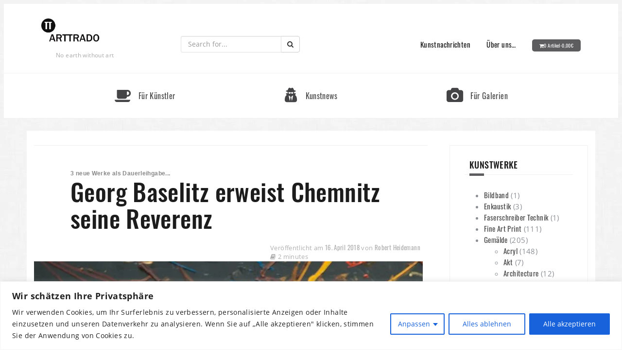

--- FILE ---
content_type: text/html; charset=UTF-8
request_url: https://arttrado.de/news/georg-baselitz-erweist-chemnitz-seine-reverenz/
body_size: 23745
content:
<!DOCTYPE html>
<html lang="de">
<head>
	<meta charset="UTF-8">
	<meta name="viewport" content="width=device-width, initial-scale=1">
	<link rel="profile" href="http://gmpg.org/xfn/11">
	<link rel="pingback" href="https://arttrado.de/xmlrpc.php">
	
	<title>Georg Baselitz erweist Chemnitz seine Reverenz &#8211; Arttrado.de</title>
<meta name='robots' content='max-image-preview:large' />
	<style>img:is([sizes="auto" i], [sizes^="auto," i]) { contain-intrinsic-size: 3000px 1500px }</style>
	<link rel="alternate" type="application/rss+xml" title="Arttrado.de &raquo; Feed" href="https://arttrado.de/feed/" />
<link rel="alternate" type="application/rss+xml" title="Arttrado.de &raquo; Kommentar-Feed" href="https://arttrado.de/comments/feed/" />
<link rel='preload' as='style' onload="this.onload=null;this.rel='stylesheet'" id='theshop-wc-css' href='https://arttrado.de/wp-content/themes/theshop/woocommerce/css/wc.css' type='text/css' media='all' /><link rel='preload' as='style' onload="this.onload=null;this.rel='stylesheet'" id='woof' href='https://arttrado.de/wp-content/plugins/woocommerce-products-filter/css/front.css' type='text/css' media='all' /><style id='woof-inline-css' type='text/css'>

.woof_products_top_panel li span, .woof_products_top_panel2 li span{background: url(https://arttrado.de/wp-content/plugins/woocommerce-products-filter/img/delete.png);background-size: 14px 14px;background-repeat: no-repeat;background-position: right;}
.woof_edit_view{
                    display: none;
                }

</style>
<link rel='preload' as='style' onload="this.onload=null;this.rel='stylesheet'" id='chosen-drop-down' href='https://arttrado.de/wp-content/plugins/woocommerce-products-filter/js/chosen/chosen.min.css' type='text/css' media='all' /><link rel='preload' as='style' onload="this.onload=null;this.rel='stylesheet'" id='woof_by_author_html_items' href='https://arttrado.de/wp-content/plugins/woocommerce-products-filter/ext/by_author/css/by_author.css' type='text/css' media='all' /><link rel='preload' as='style' onload="this.onload=null;this.rel='stylesheet'" id='woof_by_instock_html_items' href='https://arttrado.de/wp-content/plugins/woocommerce-products-filter/ext/by_instock/css/by_instock.css' type='text/css' media='all' /><link rel='preload' as='style' onload="this.onload=null;this.rel='stylesheet'" id='woof_by_onsales_html_items' href='https://arttrado.de/wp-content/plugins/woocommerce-products-filter/ext/by_onsales/css/by_onsales.css' type='text/css' media='all' /><link rel='preload' as='style' onload="this.onload=null;this.rel='stylesheet'" id='woof_by_text_html_items' href='https://arttrado.de/wp-content/plugins/woocommerce-products-filter/ext/by_text/assets/css/front.css' type='text/css' media='all' /><link rel='preload' as='style' onload="this.onload=null;this.rel='stylesheet'" id='woof_label_html_items' href='https://arttrado.de/wp-content/plugins/woocommerce-products-filter/ext/label/css/html_types/label.css' type='text/css' media='all' /><link rel='preload' as='style' onload="this.onload=null;this.rel='stylesheet'" id='woof_select_radio_check_html_items' href='https://arttrado.de/wp-content/plugins/woocommerce-products-filter/ext/select_radio_check/css/html_types/select_radio_check.css' type='text/css' media='all' /><link rel='preload' as='style' onload="this.onload=null;this.rel='stylesheet'" id='woof_sd_html_items_checkbox' href='https://arttrado.de/wp-content/plugins/woocommerce-products-filter/ext/smart_designer/css/elements/checkbox.css' type='text/css' media='all' /><link rel='preload' as='style' onload="this.onload=null;this.rel='stylesheet'" id='woof_sd_html_items_radio' href='https://arttrado.de/wp-content/plugins/woocommerce-products-filter/ext/smart_designer/css/elements/radio.css' type='text/css' media='all' /><link rel='preload' as='style' onload="this.onload=null;this.rel='stylesheet'" id='woof_sd_html_items_switcher' href='https://arttrado.de/wp-content/plugins/woocommerce-products-filter/ext/smart_designer/css/elements/switcher.css' type='text/css' media='all' /><link rel='preload' as='style' onload="this.onload=null;this.rel='stylesheet'" id='woof_sd_html_items_color' href='https://arttrado.de/wp-content/plugins/woocommerce-products-filter/ext/smart_designer/css/elements/color.css' type='text/css' media='all' /><link rel='preload' as='style' onload="this.onload=null;this.rel='stylesheet'" id='woof_sd_html_items_tooltip' href='https://arttrado.de/wp-content/plugins/woocommerce-products-filter/ext/smart_designer/css/tooltip.css' type='text/css' media='all' /><link rel='preload' as='style' onload="this.onload=null;this.rel='stylesheet'" id='woof_sd_html_items_front' href='https://arttrado.de/wp-content/plugins/woocommerce-products-filter/ext/smart_designer/css/front.css' type='text/css' media='all' /><link rel='preload' as='style' onload="this.onload=null;this.rel='stylesheet'" id='woof-switcher23' href='https://arttrado.de/wp-content/plugins/woocommerce-products-filter/css/switcher.css' type='text/css' media='all' /><style id='woocommerce-inline-inline-css' type='text/css'>
.woocommerce form .form-row .required { visibility: visible; }
</style>
<link rel='preload' as='style' onload="this.onload=null;this.rel='stylesheet'" id='wp-postratings' href='https://arttrado.de/wp-content/plugins/wp-postratings/css/postratings-css.css' type='text/css' media='all' /><link rel='preload' as='style' onload="this.onload=null;this.rel='stylesheet'" id='brands-styles' href='https://arttrado.de/wp-content/plugins/woocommerce/assets/css/brands.css' type='text/css' media='all' /><link rel='preload' as='style' onload="this.onload=null;this.rel='stylesheet'" id='theshop-style' href='https://arttrado.de/wp-content/themes/theshop/style.css' type='text/css' media='all' /><style id='theshop-style-inline-css' type='text/css'>
.site-logo { max-height:54px; }
.site-header { padding:30px 0; }
.header-slider {padding:0;width:100%;}
.hero-section {display:block;}
.products-loop { background-color:#fff}
.cta-section { background-color:#2C292A}
.cats-loop { background-color:#f7f7f7}
.posts-loop { background-color:#fff}
.products-loop, .products-loop .section-title, .products-loop h3, .products-loop .woocommerce ul.products li.product .price { color:}
.cta-section { color:#fff}
.cats-loop, .cats-loop .section-title { color:}
.posts-loop, .posts-loop .section-title, .posts-loop .post-title a { color:}
.woocommerce #respond input#submit,.woocommerce a.button,.woocommerce button.button,.woocommerce input.button, .woocommerce div.product p.price,.woocommerce div.product span.price,.woocommerce .woocommerce-info:before,.woocommerce .woocommerce-message:before,.woocommerce .woocommerce-message:before,.preloader .preloader-inner,.entry-title a:hover,.woocommerce .star-rating span,a, a:hover, .main-navigation a:hover { color:#5d5d5f}
.add_to_cart_button::before,.cart-button::before,.woocommerce .widget_price_filter .ui-slider .ui-slider-range,.woocommerce .widget_price_filter .ui-slider .ui-slider-handle,.woocommerce #respond input#submit:hover,.woocommerce a.button:hover,.woocommerce button.button:hover,.woocommerce input.button:hover,.woocommerce span.onsale,.owl-theme .owl-controls .owl-page span,li.nav-cart,.widget-title::after,.post-navigation a,.posts-navigation a,.secondary-navigation li:hover,.secondary-navigation ul ul,button, .button, input[type="button"], input[type="reset"], input[type="submit"] { background-color:#5d5d5f}
.woocommerce .woocommerce-info,.woocommerce .woocommerce-message,.woocommerce .woocommerce-error,.woocommerce .woocommerce-info,.woocommerce .woocommerce-message,.main-navigation ul ul { border-top-color:#5d5d5f;}
.woocommerce #respond input#submit:hover,.woocommerce a.button:hover,.woocommerce button.button:hover,.woocommerce input.button:hover { border-color:#5d5d5f;}
body, .widget a { color:#4c4c4c}
.site-header { background-color:#fff}
.main-navigation a { color:#1c1c1c}
.site-title a, .site-title a:hover { color:#1c1c1c}
.site-description { color:#767676}

</style>
<link rel='preload' as='style' onload="this.onload=null;this.rel='stylesheet'" id='theshop-fontawesome' href='https://arttrado.de/wp-content/themes/theshop/fonts/font-awesome.min.css' type='text/css' media='all' /><link rel='preload' as='style' onload="this.onload=null;this.rel='stylesheet'" id='newsletter' href='https://arttrado.de/wp-content/plugins/newsletter/style.css' type='text/css' media='all' /><script type="text/javascript" id="cookie-law-info-js-extra">
/* <![CDATA[ */
var _ckyConfig = {"_ipData":[],"_assetsURL":"https:\/\/arttrado.de\/wp-content\/plugins\/cookie-law-info\/lite\/frontend\/images\/","_publicURL":"https:\/\/arttrado.de","_expiry":"365","_categories":[{"name":"Notwendige","slug":"necessary","isNecessary":true,"ccpaDoNotSell":true,"cookies":[],"active":true,"defaultConsent":{"gdpr":true,"ccpa":true}},{"name":"Funktionale","slug":"functional","isNecessary":false,"ccpaDoNotSell":true,"cookies":[],"active":true,"defaultConsent":{"gdpr":false,"ccpa":false}},{"name":"Analyse","slug":"analytics","isNecessary":false,"ccpaDoNotSell":true,"cookies":[{"cookieID":"_gid","domain":"_gid","provider":""},{"cookieID":"_gat_gtag_UA_110853565_1","domain":"_gat_gtag_UA_110853565_1","provider":""},{"cookieID":"_ga_608B6PW686","domain":"_ga_608B6PW686","provider":""},{"cookieID":"_ga","domain":"_ga","provider":""}],"active":true,"defaultConsent":{"gdpr":false,"ccpa":false}},{"name":"Leistungs","slug":"performance","isNecessary":false,"ccpaDoNotSell":true,"cookies":[],"active":true,"defaultConsent":{"gdpr":false,"ccpa":false}},{"name":"Werbe","slug":"advertisement","isNecessary":false,"ccpaDoNotSell":true,"cookies":[],"active":true,"defaultConsent":{"gdpr":false,"ccpa":false}}],"_activeLaw":"gdpr","_rootDomain":"","_block":"1","_showBanner":"1","_bannerConfig":{"settings":{"type":"classic","preferenceCenterType":"pushdown","position":"bottom","applicableLaw":"gdpr"},"behaviours":{"reloadBannerOnAccept":false,"loadAnalyticsByDefault":false,"animations":{"onLoad":"animate","onHide":"sticky"}},"config":{"revisitConsent":{"status":true,"tag":"revisit-consent","position":"bottom-left","meta":{"url":"#"},"styles":{"background-color":"#0056A7"},"elements":{"title":{"type":"text","tag":"revisit-consent-title","status":true,"styles":{"color":"#0056a7"}}}},"preferenceCenter":{"toggle":{"status":true,"tag":"detail-category-toggle","type":"toggle","states":{"active":{"styles":{"background-color":"#1863DC"}},"inactive":{"styles":{"background-color":"#D0D5D2"}}}}},"categoryPreview":{"status":false,"toggle":{"status":true,"tag":"detail-category-preview-toggle","type":"toggle","states":{"active":{"styles":{"background-color":"#1863DC"}},"inactive":{"styles":{"background-color":"#D0D5D2"}}}}},"videoPlaceholder":{"status":true,"styles":{"background-color":"#000000","border-color":"#000000cc","color":"#ffffff"}},"readMore":{"status":false,"tag":"readmore-button","type":"link","meta":{"noFollow":true,"newTab":true},"styles":{"color":"#1863DC","background-color":"transparent","border-color":"transparent"}},"auditTable":{"status":true},"optOption":{"status":true,"toggle":{"status":true,"tag":"optout-option-toggle","type":"toggle","states":{"active":{"styles":{"background-color":"#1863dc"}},"inactive":{"styles":{"background-color":"#FFFFFF"}}}}}}},"_version":"3.3.4","_logConsent":"1","_tags":[{"tag":"accept-button","styles":{"color":"#FFFFFF","background-color":"#1863DC","border-color":"#1863DC"}},{"tag":"reject-button","styles":{"color":"#1863DC","background-color":"transparent","border-color":"#1863DC"}},{"tag":"settings-button","styles":{"color":"#1863DC","background-color":"transparent","border-color":"#1863DC"}},{"tag":"readmore-button","styles":{"color":"#1863DC","background-color":"transparent","border-color":"transparent"}},{"tag":"donotsell-button","styles":{"color":"#1863DC","background-color":"transparent","border-color":"transparent"}},{"tag":"accept-button","styles":{"color":"#FFFFFF","background-color":"#1863DC","border-color":"#1863DC"}},{"tag":"revisit-consent","styles":{"background-color":"#0056A7"}}],"_shortCodes":[{"key":"cky_readmore","content":"<a href=\"#\" class=\"cky-policy\" aria-label=\"Weiterlesen\" target=\"_blank\" rel=\"noopener\" data-cky-tag=\"readmore-button\">Weiterlesen<\/a>","tag":"readmore-button","status":false,"attributes":{"rel":"nofollow","target":"_blank"}},{"key":"cky_show_desc","content":"<button class=\"cky-show-desc-btn\" data-cky-tag=\"show-desc-button\" aria-label=\"Mehr zeigen\">Mehr zeigen<\/button>","tag":"show-desc-button","status":true,"attributes":[]},{"key":"cky_hide_desc","content":"<button class=\"cky-show-desc-btn\" data-cky-tag=\"hide-desc-button\" aria-label=\"Weniger zeigen\">Weniger zeigen<\/button>","tag":"hide-desc-button","status":true,"attributes":[]},{"key":"cky_category_toggle_label","content":"[cky_{{status}}_category_label] [cky_preference_{{category_slug}}_title]","tag":"","status":true,"attributes":[]},{"key":"cky_enable_category_label","content":"Erm\u00f6glichen","tag":"","status":true,"attributes":[]},{"key":"cky_disable_category_label","content":"Deaktivieren","tag":"","status":true,"attributes":[]},{"key":"cky_video_placeholder","content":"<div class=\"video-placeholder-normal\" data-cky-tag=\"video-placeholder\" id=\"[UNIQUEID]\"><p class=\"video-placeholder-text-normal\" data-cky-tag=\"placeholder-title\">Bitte akzeptieren Sie die Cookie-Einwilligung<\/p><\/div>","tag":"","status":true,"attributes":[]},{"key":"cky_enable_optout_label","content":"Erm\u00f6glichen","tag":"","status":true,"attributes":[]},{"key":"cky_disable_optout_label","content":"Deaktivieren","tag":"","status":true,"attributes":[]},{"key":"cky_optout_toggle_label","content":"[cky_{{status}}_optout_label] [cky_optout_option_title]","tag":"","status":true,"attributes":[]},{"key":"cky_optout_option_title","content":"Verkaufen oder teilen Sie meine pers\u00f6nlichen Daten nicht","tag":"","status":true,"attributes":[]},{"key":"cky_optout_close_label","content":"Nah dran","tag":"","status":true,"attributes":[]},{"key":"cky_preference_close_label","content":"Nah dran","tag":"","status":true,"attributes":[]}],"_rtl":"","_language":"de","_providersToBlock":[]};
var _ckyStyles = {"css":".cky-hide{display: none;}.cky-btn-revisit-wrapper{display: flex; align-items: center; justify-content: center; background: #0056a7; width: 45px; height: 45px; border-radius: 50%; position: fixed; z-index: 999999; cursor: pointer;}.cky-revisit-bottom-left{bottom: 15px; left: 15px;}.cky-revisit-bottom-right{bottom: 15px; right: 15px;}.cky-btn-revisit-wrapper .cky-btn-revisit{display: flex; align-items: center; justify-content: center; background: none; border: none; cursor: pointer; position: relative; margin: 0; padding: 0;}.cky-btn-revisit-wrapper .cky-btn-revisit img{max-width: fit-content; margin: 0; height: 30px; width: 30px;}.cky-revisit-bottom-left:hover::before{content: attr(data-tooltip); position: absolute; background: #4E4B66; color: #ffffff; left: calc(100% + 7px); font-size: 12px; line-height: 16px; width: max-content; padding: 4px 8px; border-radius: 4px;}.cky-revisit-bottom-left:hover::after{position: absolute; content: \"\"; border: 5px solid transparent; left: calc(100% + 2px); border-left-width: 0; border-right-color: #4E4B66;}.cky-revisit-bottom-right:hover::before{content: attr(data-tooltip); position: absolute; background: #4E4B66; color: #ffffff; right: calc(100% + 7px); font-size: 12px; line-height: 16px; width: max-content; padding: 4px 8px; border-radius: 4px;}.cky-revisit-bottom-right:hover::after{position: absolute; content: \"\"; border: 5px solid transparent; right: calc(100% + 2px); border-right-width: 0; border-left-color: #4E4B66;}.cky-revisit-hide{display: none;}.cky-consent-container{position: fixed; width: 100%; box-sizing: border-box; z-index: 9999999;}.cky-classic-bottom{bottom: 0; left: 0;}.cky-classic-top{top: 0; left: 0;}.cky-consent-container .cky-consent-bar{background: #ffffff; border: 1px solid; padding: 16.5px 24px; box-shadow: 0 -1px 10px 0 #acabab4d;}.cky-consent-bar .cky-banner-btn-close{position: absolute; right: 9px; top: 5px; background: none; border: none; cursor: pointer; padding: 0; margin: 0; height: 24px; width: 24px; min-height: 0; line-height: 0; text-shadow: none; box-shadow: none;}.cky-consent-bar .cky-banner-btn-close img{width: 9px; height: 9px; margin: 0;}.cky-custom-brand-logo-wrapper .cky-custom-brand-logo{width: 100px; height: auto; margin: 0 0 10px 0;}.cky-notice .cky-title{color: #212121; font-weight: 700; font-size: 18px; line-height: 24px; margin: 0 0 10px 0;}.cky-notice-group{display: flex; justify-content: space-between; align-items: center;}.cky-notice-des *{font-size: 14px;}.cky-notice-des{color: #212121; font-size: 14px; line-height: 24px; font-weight: 400;}.cky-notice-des img{height: 25px; width: 25px;}.cky-consent-bar .cky-notice-des p{color: inherit; margin-top: 0; overflow-wrap: break-word;}.cky-notice-des p:last-child{margin-bottom: 0;}.cky-notice-des a.cky-policy,.cky-notice-des button.cky-policy{font-size: 14px; color: #1863dc; white-space: nowrap; cursor: pointer; background: transparent; border: 1px solid; text-decoration: underline;}.cky-notice-des button.cky-policy{padding: 0;}.cky-notice-des a.cky-policy:focus-visible,.cky-consent-bar .cky-banner-btn-close:focus-visible,.cky-notice-des button.cky-policy:focus-visible,.cky-category-direct-switch input[type=\"checkbox\"]:focus-visible,.cky-preference-content-wrapper .cky-show-desc-btn:focus-visible,.cky-accordion-header .cky-accordion-btn:focus-visible,.cky-switch input[type=\"checkbox\"]:focus-visible,.cky-footer-wrapper a:focus-visible,.cky-btn:focus-visible{outline: 2px solid #1863dc; outline-offset: 2px;}.cky-btn:focus:not(:focus-visible),.cky-accordion-header .cky-accordion-btn:focus:not(:focus-visible),.cky-preference-content-wrapper .cky-show-desc-btn:focus:not(:focus-visible),.cky-btn-revisit-wrapper .cky-btn-revisit:focus:not(:focus-visible),.cky-preference-header .cky-btn-close:focus:not(:focus-visible),.cky-banner-btn-close:focus:not(:focus-visible){outline: 0;}button.cky-show-desc-btn:not(:hover):not(:active){color: #1863dc; background: transparent;}button.cky-accordion-btn:not(:hover):not(:active),button.cky-banner-btn-close:not(:hover):not(:active),button.cky-btn-close:not(:hover):not(:active),button.cky-btn-revisit:not(:hover):not(:active){background: transparent;}.cky-consent-bar button:hover,.cky-modal.cky-modal-open button:hover,.cky-consent-bar button:focus,.cky-modal.cky-modal-open button:focus{text-decoration: none;}.cky-notice-btn-wrapper{display: flex; justify-content: center; align-items: center; margin-left: 15px;}.cky-notice-btn-wrapper .cky-btn{text-shadow: none; box-shadow: none;}.cky-btn{font-size: 14px; font-family: inherit; line-height: 24px; padding: 8px 27px; font-weight: 500; margin: 0 8px 0 0; border-radius: 2px; white-space: nowrap; cursor: pointer; text-align: center; text-transform: none; min-height: 0;}.cky-btn:hover{opacity: 0.8;}.cky-btn-customize{color: #1863dc; background: transparent; border: 2px solid; border-color: #1863dc; padding: 8px 28px 8px 14px; position: relative;}.cky-btn-reject{color: #1863dc; background: transparent; border: 2px solid #1863dc;}.cky-btn-accept{background: #1863dc; color: #ffffff; border: 2px solid #1863dc;}.cky-consent-bar .cky-btn-customize::after{position: absolute; content: \"\"; display: inline-block; top: 18px; right: 12px; border-left: 5px solid transparent; border-right: 5px solid transparent; border-top: 6px solid; border-top-color: inherit;}.cky-consent-container.cky-consent-bar-expand .cky-btn-customize::after{transform: rotate(-180deg);}.cky-btn:last-child{margin-right: 0;}@media (max-width: 576px){.cky-consent-container{max-height: 100vh;}}@media (max-width: 576px) and (max-height: 425px){.cky-notice-des{max-height: unset !important;overflow-y: unset !important;}.cky-consent-container{max-height:100vh;overflow-y:scroll;}}@media(max-width: 576px) and (max-height: 425px){.cky-preference{max-height: unset !important;overflow-y: unset !important;}.cky-preference-body-wrapper{padding: 0 24px !important;}.cky-preference-header{position: unset !important;}.cky-footer-wrapper{position: unset !important;}}@media (max-width: 768px){.cky-notice-group{display: block;}.cky-notice-btn-wrapper{margin: 0;}.cky-notice-btn-wrapper{flex-wrap: wrap;}.cky-notice-btn-wrapper .cky-btn{flex: auto; max-width: 100%; margin-top: 10px; white-space: unset;}}@media (max-width: 576px){.cky-btn-accept{order: 1; width: 100%;}.cky-btn-customize{order: 2;}.cky-btn-reject{order: 3; margin-right: 0;}.cky-consent-container.cky-consent-bar-expand .cky-consent-bar{display: none;}.cky-consent-container .cky-consent-bar{padding: 16.5px 0;}.cky-custom-brand-logo-wrapper .cky-custom-brand-logo, .cky-notice .cky-title, .cky-notice-des, .cky-notice-btn-wrapper, .cky-category-direct-preview-wrapper{padding: 0 24px;}.cky-notice-des{max-height: 40vh; overflow-y: scroll;}}@media (max-width: 352px){.cky-notice .cky-title{font-size: 16px;}.cky-notice-des *{font-size: 12px;}.cky-notice-des, .cky-btn, .cky-notice-des a.cky-policy{font-size: 12px;}}.cky-preference-wrapper{display: none;}.cky-consent-container.cky-classic-bottom.cky-consent-bar-expand{animation: cky-classic-expand 1s;}.cky-consent-container.cky-classic-bottom.cky-consent-bar-expand .cky-preference-wrapper{display: block;}@keyframes cky-classic-expand{0%{transform: translateY(50%);}100%{transform: translateY(0%);}}.cky-consent-container.cky-classic-top .cky-preference-wrapper{animation: cky-classic-top-expand 1s;}.cky-consent-container.cky-classic-top.cky-consent-bar-expand .cky-preference-wrapper{display: block;}@keyframes cky-classic-top-expand{0%{opacity: 0; transform: translateY(-50%);}50%{opacity: 0;}100%{opacity: 1; transform: translateY(0%);}}.cky-preference{padding: 0 24px; color: #212121; overflow-y: scroll; max-height: 48vh;}.cky-preference-center,.cky-preference,.cky-preference-header,.cky-footer-wrapper{background-color: inherit;}.cky-preference-center,.cky-preference,.cky-preference-body-wrapper,.cky-accordion-wrapper{color: inherit;}.cky-preference-header .cky-btn-close{cursor: pointer; vertical-align: middle; padding: 0; margin: 0; display: none; background: none; border: none; height: 24px; width: 24px; min-height: 0; line-height: 0; box-shadow: none; text-shadow: none;}.cky-preference-header .cky-btn-close img{margin: 0; height: 10px; width: 10px;}.cky-preference-header{margin: 16px 0 0 0; display: flex; align-items: center; justify-content: space-between;}.cky-preference-header .cky-preference-title{font-size: 18px; font-weight: 700; line-height: 24px;}.cky-preference-content-wrapper *{font-size: 14px;}.cky-preference-content-wrapper{font-size: 14px; line-height: 24px; font-weight: 400; padding: 12px 0; border-bottom: 1px solid;}.cky-preference-content-wrapper img{height: 25px; width: 25px;}.cky-preference-content-wrapper .cky-show-desc-btn{font-size: 14px; font-family: inherit; color: #1863dc; text-decoration: none; line-height: 24px; padding: 0; margin: 0; white-space: nowrap; cursor: pointer; background: transparent; border-color: transparent; text-transform: none; min-height: 0; text-shadow: none; box-shadow: none;}.cky-preference-body-wrapper .cky-preference-content-wrapper p{color: inherit; margin-top: 0;}.cky-accordion-wrapper{margin-bottom: 10px;}.cky-accordion{border-bottom: 1px solid;}.cky-accordion:last-child{border-bottom: none;}.cky-accordion .cky-accordion-item{display: flex; margin-top: 10px;}.cky-accordion .cky-accordion-body{display: none;}.cky-accordion.cky-accordion-active .cky-accordion-body{display: block; padding: 0 22px; margin-bottom: 16px;}.cky-accordion-header-wrapper{cursor: pointer; width: 100%;}.cky-accordion-item .cky-accordion-header{display: flex; justify-content: space-between; align-items: center;}.cky-accordion-header .cky-accordion-btn{font-size: 16px; font-family: inherit; color: #212121; line-height: 24px; background: none; border: none; font-weight: 700; padding: 0; margin: 0; cursor: pointer; text-transform: none; min-height: 0; text-shadow: none; box-shadow: none;}.cky-accordion-header .cky-always-active{color: #008000; font-weight: 600; line-height: 24px; font-size: 14px;}.cky-accordion-header-des *{font-size: 14px;}.cky-accordion-header-des{color: #212121; font-size: 14px; line-height: 24px; margin: 10px 0 16px 0;}.cky-accordion-header-wrapper .cky-accordion-header-des p{color: inherit; margin-top: 0;}.cky-accordion-chevron{margin-right: 22px; position: relative; cursor: pointer;}.cky-accordion-chevron-hide{display: none;}.cky-accordion .cky-accordion-chevron i::before{content: \"\"; position: absolute; border-right: 1.4px solid; border-bottom: 1.4px solid; border-color: inherit; height: 6px; width: 6px; -webkit-transform: rotate(-45deg); -moz-transform: rotate(-45deg); -ms-transform: rotate(-45deg); -o-transform: rotate(-45deg); transform: rotate(-45deg); transition: all 0.2s ease-in-out; top: 8px;}.cky-accordion.cky-accordion-active .cky-accordion-chevron i::before{-webkit-transform: rotate(45deg); -moz-transform: rotate(45deg); -ms-transform: rotate(45deg); -o-transform: rotate(45deg); transform: rotate(45deg);}.cky-audit-table{background: #f4f4f4; border-radius: 6px;}.cky-audit-table .cky-empty-cookies-text{color: inherit; font-size: 12px; line-height: 24px; margin: 0; padding: 10px;}.cky-audit-table .cky-cookie-des-table{font-size: 12px; line-height: 24px; font-weight: normal; padding: 15px 10px; border-bottom: 1px solid; border-bottom-color: inherit; margin: 0;}.cky-audit-table .cky-cookie-des-table:last-child{border-bottom: none;}.cky-audit-table .cky-cookie-des-table li{list-style-type: none; display: flex; padding: 3px 0;}.cky-audit-table .cky-cookie-des-table li:first-child{padding-top: 0;}.cky-cookie-des-table li div:first-child{width: 100px; font-weight: 600; word-break: break-word; word-wrap: break-word;}.cky-cookie-des-table li div:last-child{flex: 1; word-break: break-word; word-wrap: break-word; margin-left: 8px;}.cky-cookie-des-table li div:last-child p{color: inherit; margin-top: 0;}.cky-cookie-des-table li div:last-child p:last-child{margin-bottom: 0;}.cky-prefrence-btn-wrapper{display: flex; align-items: center; justify-content: flex-end; padding: 18px 24px; border-top: 1px solid;}.cky-prefrence-btn-wrapper .cky-btn{text-shadow: none; box-shadow: none;}.cky-category-direct-preview-btn-wrapper .cky-btn-preferences{text-shadow: none; box-shadow: none;}.cky-prefrence-btn-wrapper .cky-btn-accept,.cky-prefrence-btn-wrapper .cky-btn-reject{display: none;}.cky-btn-preferences{color: #1863dc; background: transparent; border: 2px solid #1863dc;}.cky-footer-wrapper{position: relative;}.cky-footer-shadow{display: block; width: 100%; height: 40px; background: linear-gradient(180deg, rgba(255, 255, 255, 0) 0%, #ffffff 100%); position: absolute; bottom: 100%;}.cky-preference-center,.cky-preference,.cky-preference-body-wrapper,.cky-preference-content-wrapper,.cky-accordion-wrapper,.cky-accordion,.cky-footer-wrapper,.cky-prefrence-btn-wrapper{border-color: inherit;}@media (max-width: 768px){.cky-preference{max-height: 35vh;}}@media (max-width: 576px){.cky-consent-bar-hide{display: none;}.cky-preference{max-height: 100vh; padding: 0;}.cky-preference-body-wrapper{padding: 60px 24px 200px;}.cky-preference-body-wrapper-reject-hide{padding: 60px 24px 165px;}.cky-preference-header{position: fixed; width: 100%; box-sizing: border-box; z-index: 999999999; margin: 0; padding: 16px 24px; border-bottom: 1px solid #f4f4f4;}.cky-preference-header .cky-btn-close{display: block;}.cky-prefrence-btn-wrapper{display: block;}.cky-accordion.cky-accordion-active .cky-accordion-body{padding-right: 0;}.cky-prefrence-btn-wrapper .cky-btn{width: 100%; margin-top: 10px; margin-right: 0;}.cky-prefrence-btn-wrapper .cky-btn:first-child{margin-top: 0;}.cky-accordion:last-child{padding-bottom: 20px;}.cky-prefrence-btn-wrapper .cky-btn-accept, .cky-prefrence-btn-wrapper .cky-btn-reject{display: block;}.cky-footer-wrapper{position: fixed; bottom: 0; width: 100%;}}@media (max-width: 425px){.cky-accordion-chevron{margin-right: 15px;}.cky-accordion.cky-accordion-active .cky-accordion-body{padding: 0 15px;}}@media (max-width: 352px){.cky-preference-header .cky-preference-title{font-size: 16px;}.cky-preference-content-wrapper *, .cky-accordion-header-des *{font-size: 12px;}.cky-accordion-header-des, .cky-preference-content-wrapper, .cky-preference-content-wrapper .cky-show-desc-btn{font-size: 12px;}.cky-accordion-header .cky-accordion-btn{font-size: 14px;}}.cky-category-direct-preview-wrapper{display: flex; flex-wrap: wrap; align-items: center; justify-content: space-between; margin-top: 16px;}.cky-category-direct-preview{display: flex; flex-wrap: wrap; align-items: center; font-size: 14px; font-weight: 600; line-height: 24px; color: #212121;}.cky-category-direct-preview-section{width: 100%; display: flex; justify-content: space-between; flex-wrap: wrap;}.cky-category-direct-item{display: flex; margin: 0 30px 10px 0; cursor: pointer;}.cky-category-direct-item label{font-size: 14px; font-weight: 600; margin-right: 10px; cursor: pointer; word-break: break-word;}.cky-category-direct-switch input[type=\"checkbox\"]{display: inline-block; position: relative; width: 33px; height: 18px; margin: 0; background: #d0d5d2; -webkit-appearance: none; border-radius: 50px; border: none; cursor: pointer; vertical-align: middle; outline: 0; top: 0;}.cky-category-direct-switch input[type=\"checkbox\"]:checked{background: #1863dc;}.cky-category-direct-switch input[type=\"checkbox\"]:before{position: absolute; content: \"\"; height: 15px; width: 15px; left: 2px; bottom: 2px; margin: 0; border-radius: 50%; background-color: white; -webkit-transition: 0.4s; transition: 0.4s;}.cky-category-direct-switch input[type=\"checkbox\"]:checked:before{-webkit-transform: translateX(14px); -ms-transform: translateX(14px); transform: translateX(14px);}.cky-category-direct-switch input[type=\"checkbox\"]:after{display: none;}.cky-category-direct-switch .cky-category-direct-switch-enabled:checked{background: #818181;}@media (max-width: 576px){.cky-category-direct-preview-wrapper{display: block;}.cky-category-direct-item{justify-content: space-between; width: 45%; margin: 0 0 10px 0;}.cky-category-direct-preview-btn-wrapper .cky-btn-preferences{width: 100%;}}@media (max-width: 352px){.cky-category-direct-preview{font-size: 12px;}}.cky-switch{display: flex;}.cky-switch input[type=\"checkbox\"]{position: relative; width: 44px; height: 24px; margin: 0; background: #d0d5d2; -webkit-appearance: none; border-radius: 50px; cursor: pointer; outline: 0; border: none; top: 0;}.cky-switch input[type=\"checkbox\"]:checked{background: #3a76d8;}.cky-switch input[type=\"checkbox\"]:before{position: absolute; content: \"\"; height: 20px; width: 20px; left: 2px; bottom: 2px; border-radius: 50%; background-color: white; -webkit-transition: 0.4s; transition: 0.4s; margin: 0;}.cky-switch input[type=\"checkbox\"]:after{display: none;}.cky-switch input[type=\"checkbox\"]:checked:before{-webkit-transform: translateX(20px); -ms-transform: translateX(20px); transform: translateX(20px);}@media (max-width: 425px){.cky-switch input[type=\"checkbox\"]{width: 38px; height: 21px;}.cky-switch input[type=\"checkbox\"]:before{height: 17px; width: 17px;}.cky-switch input[type=\"checkbox\"]:checked:before{-webkit-transform: translateX(17px); -ms-transform: translateX(17px); transform: translateX(17px);}}.video-placeholder-youtube{background-size: 100% 100%; background-position: center; background-repeat: no-repeat; background-color: #b2b0b059; position: relative; display: flex; align-items: center; justify-content: center; max-width: 100%;}.video-placeholder-text-youtube{text-align: center; align-items: center; padding: 10px 16px; background-color: #000000cc; color: #ffffff; border: 1px solid; border-radius: 2px; cursor: pointer;}.video-placeholder-normal{background-image: url(\"\/wp-content\/plugins\/cookie-law-info\/lite\/frontend\/images\/placeholder.svg\"); background-size: 80px; background-position: center; background-repeat: no-repeat; background-color: #b2b0b059; position: relative; display: flex; align-items: flex-end; justify-content: center; max-width: 100%;}.video-placeholder-text-normal{align-items: center; padding: 10px 16px; text-align: center; border: 1px solid; border-radius: 2px; cursor: pointer;}.cky-rtl{direction: rtl; text-align: right;}.cky-rtl .cky-banner-btn-close{left: 9px; right: auto;}.cky-rtl .cky-notice-btn-wrapper .cky-btn:last-child{margin-right: 8px;}.cky-rtl .cky-notice-btn-wrapper{margin-left: 0; margin-right: 15px;}.cky-rtl .cky-prefrence-btn-wrapper .cky-btn{margin-right: 8px;}.cky-rtl .cky-prefrence-btn-wrapper .cky-btn:first-child{margin-right: 0;}.cky-rtl .cky-accordion .cky-accordion-chevron i::before{border: none; border-left: 1.4px solid; border-top: 1.4px solid; left: 12px;}.cky-rtl .cky-accordion.cky-accordion-active .cky-accordion-chevron i::before{-webkit-transform: rotate(-135deg); -moz-transform: rotate(-135deg); -ms-transform: rotate(-135deg); -o-transform: rotate(-135deg); transform: rotate(-135deg);}.cky-rtl .cky-category-direct-preview-btn-wrapper{margin-right: 15px; margin-left: 0;}.cky-rtl .cky-category-direct-item label{margin-right: 0; margin-left: 10px;}.cky-rtl .cky-category-direct-preview-section .cky-category-direct-item:first-child{margin: 0 0 10px 0;}@media (max-width: 992px){.cky-rtl .cky-category-direct-preview-btn-wrapper{margin-right: 0;}}@media (max-width: 768px){.cky-rtl .cky-notice-btn-wrapper{margin-right: 0;}.cky-rtl .cky-notice-btn-wrapper .cky-btn:first-child{margin-right: 0;}}@media (max-width: 576px){.cky-rtl .cky-prefrence-btn-wrapper .cky-btn{margin-right: 0;}.cky-rtl .cky-notice-btn-wrapper .cky-btn{margin-right: 0;}.cky-rtl .cky-notice-btn-wrapper .cky-btn:last-child{margin-right: 0;}.cky-rtl .cky-notice-btn-wrapper .cky-btn-reject{margin-right: 8px;}.cky-rtl .cky-accordion.cky-accordion-active .cky-accordion-body{padding: 0 22px 0 0;}}@media (max-width: 425px){.cky-rtl .cky-accordion.cky-accordion-active .cky-accordion-body{padding: 0 15px 0 0;}}"};
/* ]]> */
</script>
<script type="text/javascript" src="https://arttrado.de/wp-content/plugins/cookie-law-info/lite/frontend/js/script.js" id="cookie-law-info-js"></script>
<script type="text/javascript" id="woof-husky-js-extra">
/* <![CDATA[ */
var woof_husky_txt = {"ajax_url":"https:\/\/arttrado.de\/wp-admin\/admin-ajax.php","plugin_uri":"https:\/\/arttrado.de\/wp-content\/plugins\/woocommerce-products-filter\/ext\/by_text\/","loader":"https:\/\/arttrado.de\/wp-content\/plugins\/woocommerce-products-filter\/ext\/by_text\/assets\/img\/ajax-loader.gif","not_found":"Nothing found!","prev":"Prev","next":"Next","site_link":"https:\/\/arttrado.de","default_data":{"placeholder":"","behavior":"title","search_by_full_word":0,"autocomplete":1,"how_to_open_links":0,"taxonomy_compatibility":0,"sku_compatibility":0,"custom_fields":"","search_desc_variant":0,"view_text_length":10,"min_symbols":3,"max_posts":10,"image":"","notes_for_customer":"","template":"default","max_open_height":300,"page":0}};
/* ]]> */
</script>
<script type="text/javascript" src="https://arttrado.de/wp-content/plugins/woocommerce-products-filter/ext/by_text/assets/js/husky.js" id="woof-husky-js"></script>
<script type="text/javascript" src="https://arttrado.de/wp-includes/js/jquery/jquery.js" id="jquery-core-js"></script>
<script type="text/javascript" id="WCPAY_ASSETS-js-extra">
/* <![CDATA[ */
var wcpayAssets = {"url":"https:\/\/arttrado.de\/wp-content\/plugins\/woocommerce-payments\/dist\/"};
/* ]]> */
</script>
<meta name="generator" content="WordPress 6.8.3" />
<meta name="generator" content="WooCommerce 10.1.3" />
<link rel="canonical" href="https://arttrado.de/news/georg-baselitz-erweist-chemnitz-seine-reverenz/" />
<style id="cky-style-inline">[data-cky-tag]{visibility:hidden;}</style>           
    <!--[if lt IE 9]>
<script src="https://arttrado.de/wp-content/themes/theshop/js/html5shiv.js"></script>
<![endif]-->
	<noscript><style>.woocommerce-product-gallery{ opacity: 1 !important; }</style></noscript>
	<style type="text/css" id="custom-background-css">
body.custom-background { background-image: url("https://arttrado.de/wp-content/uploads/2017/11/5239CA60-8281-4A6B-9E95-9EC501A61493.png"); background-position: left top; background-size: auto; background-repeat: repeat; background-attachment: fixed; }
</style>
	<style class='wp-fonts-local' type='text/css'>
@font-face{font-family:Inter;font-style:normal;font-weight:300 900;font-display:fallback;src:url('https://arttrado.de/wp-content/plugins/woocommerce/assets/fonts/Inter-VariableFont_slnt,wght.woff2') format('woff2');font-stretch:normal;}
@font-face{font-family:Cardo;font-style:normal;font-weight:400;font-display:fallback;src:url('https://arttrado.de/wp-content/plugins/woocommerce/assets/fonts/cardo_normal_400.woff2') format('woff2');}
</style>
<link rel="icon" href="https://arttrado.de/wp-content/uploads/2017/10/cropped-favicon-32x32.gif" sizes="32x32" />
<link rel="icon" href="https://arttrado.de/wp-content/uploads/2017/10/cropped-favicon-192x192.gif" sizes="192x192" />
<link rel="apple-touch-icon" href="https://arttrado.de/wp-content/uploads/2017/10/cropped-favicon-180x180.gif" />
<meta name="msapplication-TileImage" content="https://arttrado.de/wp-content/uploads/2017/10/cropped-favicon-270x270.gif" />
		<style type="text/css" id="wp-custom-css">
			.cats-loop .product-category.product {
	position: relative;
}


.preloader {
  background-color: transparent !important;
  display:none !important;
}		</style>
			
	<!--<link rel="preload" href="https://arttrado.de/wp-content/themes/theshop/fonts/fontawesome-webfont.woff2" as="font" type="font/woff2" crossorigin> -->
	<link rel="preload" href="https://arttrado.de/wp-content/themes/theshop/css/fonts/glyphicons-halflings-regular.woff2" as="font" type="font/woff2" crossorigin>
	

	<link rel="preload" href="https://arttrado.de/wp-content/themes/theshop/fonts/oswald/oswald-v34-latin-regular.woff2" as="font" type="font/woff2" crossorigin>
	<link rel="preload" href="https://arttrado.de/wp-content/themes/theshop/fonts/oswald/oswald-v34-latin-500.woff2" as="font" type="font/woff2" crossorigin>
	<link rel="preload" href="https://arttrado.de/wp-content/themes/theshop/fonts/oswald/oswald-v34-latin-700.woff2" as="font" type="font/woff2" crossorigin>

	<link rel="preload" href="https://arttrado.de/wp-content/themes/theshop/fonts/open-sans/open-sans-v17-latin-regular.woff2" as="font" type="font/woff2" crossorigin>
	<link rel="preload" href="https://arttrado.de/wp-content/themes/theshop/fonts/open-sans/open-sans-v17-latin-700.woff2" as="font" type="font/woff2" crossorigin>
	<link rel="preload" href="https://arttrado.de/wp-content/themes/theshop/fonts/open-sans/open-sans-v17-latin-300.woff2" as="font" type="font/woff2" crossorigin>
	<link rel="preload" href="https://arttrado.de/wp-content/themes/theshop/fonts/fontawesome-webfont.woff2?v=4.4.0" as="font" type="font/woff2" crossorigin>




	<style type="text/css" id="critical-CSS">@charset "UTF-8";


		/* Reading Progress Bar */
	#reading-progress {
	    position: fixed;
	    top: 0px;
	    width: 100%;
	    height: 5px;
	    margin: 0px;
	    left: 0px;
	    z-index: 999999;
	}
	#reading-progress .bar {
	    height: 5px;   /* Die Höhe des Balkens */
	    position: fixed;
	    top: 0px;
	    z-index: 99;
	    background-color: #7ad03a;  /* Die Farbe des Balkens. Hier Rot */
	}


	.site-content {
		margin: 0 0!important
	}

	.site-content {
		margin: 25px 0!important
	}

	.background_head {
		display: inline;
		background-color: black;
		line-height: 1.9em;
		padding: 15px;
		color: #fff;
		opacity: .6;
		filter: alpha(opacity=60)
	}

	.blog-post {
		margin-bottom: 30px
	}

	button {
		font-size: 100%;
		margin: 0;
		vertical-align: baseline
	}

	button {
		padding: 15px 25px;
		border: 0;
		color: #fff;
		font-weight: 700;
		-webkit-appearance: none
	}

	button::-moz-focus-inner {
		border: 0;
		padding: 0
	}

	.woocommerce img, .woocommerce-page .pwb-brand-description img {
		height: auto;
		max-width: 100%;
		
	}

	.main-navigation {
		display: block;
		float: left;
		text-align: right
	}

	.main-navigation ul {
		list-style: none;
		margin: 0;
		padding-left: 0
	}

	.main-navigation li {
		display: inline-block;
		position: relative;
		padding: 10px 15px;
		font-size: 15px;
		font-family: 'Oswald', sans-serif;
		font-weight: 300
	}

	.main-navigation a {
		display: block;
		text-decoration: none;
		color: #1c1c1c
	}

	.main-navigation ul ul {
		float: left;
		position: absolute;
		top: 100%;
		left: -999em;
		z-index: 99999;
		text-align: left
	}

	.main-navigation ul ul {
		background-color: #fff;
		border: 1px solid #f1f1f1;
		border-top: 2px solid #9FAFF1
	}

	.main-navigation ul ul a {
		width: 200px;
		color: #1c1c1c!important
	}

	.main-navigation ul ul li {
		border-bottom: 1px solid #f1f1f1;
		font-family: 'Open Sans', sans-serif;
		font-size: 13px
	}

	.main-navigation ul ul li:last-of-type {
		border-bottom: 0
	}

	.mobile-nav {
		display: none;
		text-align: center;
		background-color: #1c1c1c
	}

	.mobile-nav {
		background-color: transparent;
		width: 100%
	}

	.screen-reader-text {
		clip: rect(1px, 1px, 1px, 1px);
		position: absolute!important;
		height: 1px;
		width: 1px;
		overflow: hidden
	}

	.updated:not(.published) {
		display: none
	}

	.entry-summary {
		margin: 1.5em 0 0
	}

	img {
		height: auto;
		max-width: 100%
	}

	.site-logo {
		/* achtung = height und width direkt definiert in header-functions php */
		height: 54px;
		width: 120px;
	}

	.site-header {
		background-color: #fff;
		padding: 30px 0
	}

	.site-description {
		color: #a9a9a9;
		margin: 15px 0 0;
		font-size: 12px;
		font-weight: 400
	}

	.site-header .container {
		display: -webkit-flex;
		display: -ms-flexbox;
		display: flex;
		align-items: center
	}

	.site-branding {
		padding-left: 0
	}

	.site-branding h2 {
		margin-left: 30px
	}

	.main-navigation {
		padding-right: 0
	}

	.header-promo {
		background-color: #fff;
		text-align: center;
		border-bottom: 1px solid #f1f1f1;
		border-top: 1px solid #f1f1f1
	}

	.promo-box {
		display: inline-block;
		padding: 30px 15px;
		width: 30%;
		border-right: 1px solid #f1f1f1;
		vertical-align: top;
		font-weight: 300
	}

	.header-promo .container {
		display: block
	}

	.promo-box span {
		font-family: 'Oswald', sans-serif;
		font-size: 16px;
		position: relative;
		top: 3px
	}

	.promo-box .fa {
		margin-right: 15px;
		font-size: 32px;
		color: #444446;
		vertical-align: middle
	}

	.promo-box {
		color: #4c4c4c
	}

	.promo-box:last-of-type {
		border-right: 0
	}

	.nav-cart a {
		display: inline-block
	}

	.nav-cart,
	.nav-cart a {
		color: #fff!important
	}

	li.nav-cart {
		margin-left: 15px;
		border-radius: 5px;
		padding: 5px 15px;
		font-size: 10px
	}

	.hero-section {
		max-width: 1170px;
		padding: 0 0;
		margin: 30px auto 0;
		display: -webkit-flex;
		display: -ms-flexbox;
		display: flex;
		flex: 1
	}

	.header-slider {
		width: 100%

	}

	.header-slider li {
		list-style: none;
	}

	.owl-item ul {
		padding-left:0!important;
	}
	.site-content {
		margin: 60px 0
	}

	.page-template-page_front-page .site-content {
		margin-top: 0;
		margin-bottom: 0
	}

	.page-template-page_front-page {
		background-color: #fff
	}

	.fullwidth {
		width: 100%
	}

	.home-section {
		padding: 100px 0
	}

	.home-section .container {
		display: -webkit-flex;
		display: -ms-flexbox;
		display: flex;
		flex: 1
	}

	.section-title {
		display: -webkit-flex;
		display: -ms-flexbox;
		display: flex;
		align-items: top;
		margin: 0 0 80px;
		position: relative;
		text-transform: uppercase;
		justify-content: center;
		text-align: center;
		width: 25%;
		float: left
	}

	.section-title span {
		padding: 15px;
		border-right: 0 solid;
		border-top: 0 solid;
		border-bottom: 0 solid
	}

	.inner-section {
		width: 73%;
		float: left;
		padding-left: 30px
	}

	.preloader {
		background-color: #fff;
		height: 100%;
		opacity: 1;
		position: fixed;
		text-align: center;
		width: 100%;
		z-index: 9999
	}

	.preloader .preloader-inner {
		left: 40%;
		position: relative;
		top: 45%;
		width: 20%;
		font-size: 32px;
		font-weight: 700;
		text-transform: uppercase
	}

	@media only screen and (max-width:1024px) {
		.main-navigation {
			display: none
		}
		.mobile-nav {
			display: block
		}
		.header-slider {
			width: 100%;
			padding: 0;
			float: none
		}
		.hero-section {
			display: block
		}
		li.nav-cart {
			margin: 0;
			border-radius: 0
		}
	}

	@media only screen and (max-width:767px) {
		h2 {
			font-size: 22px!important
		}
		.site-description {
			font-size: 14px!important
		}
		.site-header .container {
			display: block
		}
		.site-branding {
			width: 100%;
			padding: 0 15px;
			text-align: center
		}
		.site-branding h2 {
			margin-left: 0
		}
		.promo-box {
			display: block;
			width: 100%;
			padding: 15px;
			border-bottom: 1px solid #f1f1f1;
			border-right: 0
		}
		.promo-box .fa {
			font-size: 18px
		}
		.promo-box span {
			font-size: 14px
		}
		.home-section .container {
			display: block
		}
		.section-title {
			width: 100%;
			margin: 0 0 40px
		}
		.inner-section {
			width: 100%;
			padding: 0
		}
		.home-section {
			padding: 50px 0
		}
		.preloader .preloader-inner {
			left: auto;
			width: 100%;
			font-size: 14px
		}
	}

	@media only screen and (max-width:500px) {
		.blog-post {
			width: 100%;
			padding: 0
		}
	}

	@media only screen and (max-width:320px) {
		h2 {
			font-size: 18px!important
		}
		.site-description {
			font-size: 14px!important
		}
	}

	

	.fa {
		display: inline-block;
		font: normal normal normal 14px/1 FontAwesome;
		font-size: inherit;
		text-rendering: auto;
		-webkit-font-smoothing: antialiased;
		-moz-osx-font-smoothing: grayscale
	}

	.fa-heart:before {
		content: "\f004"
	}

	.fa-user:before {
		content: "\f007"
	}

	.fa-tags:before {
		content: "\f02c"
	}

	.fa-camera:before {
		content: "\f030"
	}

	.fa-calendar:before {
		content: "\f073"
	}

	.fa-shopping-cart:before {
		content: "\f07a"
	}

	.fa-user-secret:before {
		content: "\f21b"
	}

	* {
		-webkit-box-sizing: border-box;
		-moz-box-sizing: border-box;
		box-sizing: border-box
	}

	:after,
	:before {
		-webkit-box-sizing: border-box;
		-moz-box-sizing: border-box;
		box-sizing: border-box
	}

	html {
		font-size: 10px
	}

	img {
 		 aspect-ratio: attr(width) / attr(height);
		}
		
	body {
		font-family: "Helvetica Neue", Helvetica, Arial, sans-serif;
		font-size: 14px;
		line-height: 1.42857143;
		color: #333;
		background-color: #fff;
		font-display: auto;

	}

	button {
		font-family: inherit;
		font-size: inherit;
		line-height: inherit
	}

	a {
		color: #337ab7;
		text-decoration: none
	}

	img {
		vertical-align: middle
	}

	.img-responsive {
		display: block;
		max-width: 100%;
		height: auto
	}

	h2,
	h4 {
		font-family: inherit;
		font-weight: 500;
		line-height: 1.1;
		color: inherit
	}

	h2 {
		margin-top: 20px;
		margin-bottom: 10px
	}

	h4 {
		margin-top: 10px;
		margin-bottom: 10px
	}

	h2 {
		font-size: 30px
	}

	h4 {
		font-size: 18px
	}

	p {
		margin: 0 0 10px
	}

	ul {
		margin-top: 0;
		margin-bottom: 10px
	}

	ul ul {
		margin-bottom: 0
	}

	.container {
		padding-right: 15px;
		padding-left: 15px;
		margin-right: auto;
		margin-left: auto
	}

	.col-md-12,
	.col-md-4,
	.col-md-6,
	.col-md-8,
	.col-sm-6,
	.col-xs-12,
	.col-xs-6 {
		position: relative;
		min-height: 1px;
		padding-right: 15px;
		padding-left: 15px
	}

	.col-xs-12,
	.col-xs-6 {
		float: left
	}

	.col-xs-12 {
		width: 100%
	}

	.col-xs-6 {
		width: 50%
	}

	.btn {
		display: inline-block;
		padding: 6px 12px;
		margin-bottom: 0;
		font-size: 14px;
		font-weight: 400;
		line-height: 1.42857143;
		text-align: center;
		white-space: nowrap;
		vertical-align: middle;
		-ms-touch-action: manipulation;
		touch-action: manipulation;
		background-image: none;
		border: 1px solid transparent;
		border-radius: 4px
	}

	.btn-default {
		color: #333;
		background-color: #fff;
		border-color: #ccc
	}

	.btn-xs {
		padding: 1px 5px;
		font-size: 12px;
		line-height: 1.5;
		border-radius: 3px
	}

	.clearfix:after,
	.clearfix:before,
	.container:after,
	.container:before {
		display: table;
		content: " "
	}

	.clearfix:after,
	.container:after {
		clear: both
	}

	@-ms-viewport {
		width: device-width
	}

	body {
		font-family: 'Open Sans', sans-serif;
		font-size: 14px;
		color: #8C8F94;
		word-wrap: break-word;
		line-height: 1.8;
		-moz-osx-font-smoothing: grayscale;
		-webkit-font-smoothing: antialiased!important;
		-moz-font-smoothing: antialiased!important;
		text-rendering: optimizelegibility!important;
		letter-spacing: .03em
	}

	h2 {
		color: #1c1c1c;
		font-family: 'Oswald', sans-serif;
		font-weight: 700
	}

	h4,
	a,
	.teaser-lg-headline {
		color: #1c1c1c;
		font-family: 'Oswald', sans-serif
	}

	
	.inner-section a {
		color: #1c1c1c!important
	}

	.post-title {
		padding-top: 13px
	}

	.hero-image {
		width: 100%;
		height: 500px;
		background-position: center;
		background-repeat: no-repeat;
		background-size: cover;
		position: relative
	}

	.hero-text {
		text-align: center;
		position: absolute;
		top: 50%;
		left: 50%;
		transform: translate(-50%, -50%);
		color: white
	}

	.hero-text h2 {
		color: white
	}

	div.teaser-kicker {
		color: #888;
		font-weight: 700;
		padding-top: 4px;
		font-family: "Helvetica Neue", Helvetica, Arial, sans-serif;
		font-size: 12px;
		line-height: 1.42857
	}

	div.teaser-meta {
		padding-top: 5px;
		padding-bottom: 10px;
		color: #888;
		font-size: 13px
	}

	div.teaser-img-container {
		position: relative
	}

	div.teaser-category-label {
		position: absolute;
		bottom: 1px;
		right: 1px;
		padding: 3px 8px;
		background-color: rgba(255, 255, 255, .5);
		font-family: "Oswald", "News Cycle", "Helvetica Neue", Helvetica, Arial, sans-serif;
		color: #111;
		text-transform: uppercase
	}

	div.teaser-category-lg-label {
		font-size: 16px
	}

	</style>

	
	<script>

	var gaProperty = 'UA-110853565-1';
	var disableStr = 'ga-disable-' + gaProperty;
	if (document.cookie.indexOf(disableStr + '=true') > -1) {
	  window[disableStr] = true;
	}
	function gaOptout() {
	  document.cookie = disableStr + '=true; expires=Thu, 31 Dec 2099 23:59:59 UTC; path=/';
	  window[disableStr] = true;
	alert(done);
	}

	</script>

	<script async src="https://www.googletagmanager.com/gtag/js?id=UA-110853565-1"></script>
	<script>
	  window.dataLayer = window.dataLayer || [];
	  function gtag(){dataLayer.push(arguments);}
	  gtag('js', new Date());

	  gtag('config', 'UA-110853565-1');
	</script>



</head>



<body class="wp-singular post-template-default single single-post postid-3311 single-format-standard custom-background wp-theme-theshop theme-theshop woocommerce-no-js group-blog">
<div class="preloader">
    <div class="preloader-inner">
    	    	Lade..    </div>
</div>


<div id="page" class="hfeed site">
	<a class="skip-link screen-reader-text" href="#content">Skip to content</a>

			<div id="reading-progress">
    	<span id="progress-bar" class="bar" style="width: 0%"></span>
 </div>
		<header id="masthead" class="site-header clearfix" role="banner">	
		<div class="container css-sticky-navbarNot js-stickynavNot" style="">	
			<div class="site-branding col-md-4">
				
	

<a href="https://arttrado.de/" title="Arttrado.de"><img width="120px" height="54px" class="site-logo" src="https://arttrado.de/wp-content/uploads/2017/10/arttrado.png" alt="Arttrado.de" /></a><h2 style="margin-left:30px" class="site-description">No earth without art</h2>			</div><!-- .site-branding -->
			<div class="col-md-4" style="margin-top: 23px;">

			<form id="" name="form_search" method="get" action="https://arttrado.de/" class="form-inline">
  				<div class="form-group">
      				<div class="input-group">
      					<input class="form-control" 
								value="" 
								placeholder="Search for..." name="s" id="s" type="text">
      					<span class="input-group-btn">
        					<button class="btn btn-default" type="submit">
								<i class="fa fa-search"></i>
							</button>
      					</span>
    				</div>
  				</div>
			</form>

		</div>

			<nav id="site-navigation" style="margin-top:23px;" class="main-navigation col-md-8" role="navigation">
				<div class="menu-hauptmenue-container"><ul id="primary-menu" class="menu"><li id="menu-item-6238" class="menu-item menu-item-type-post_type menu-item-object-page menu-item-6238"><a href="https://arttrado.de/news/">Kunstnachrichten</a></li>
<li id="menu-item-321" class="menu-item menu-item-type-post_type menu-item-object-page menu-item-321"><a href="https://arttrado.de/about-us/">Über uns…</a></li>
<li class="nav-cart"><i class="fa fa-shopping-cart"></i><a class="cart-contents" href="https://arttrado.de/warenkorb/" title="View your shopping cart">0 Artikel-<span class="woocommerce-Price-amount amount"><bdi>0,00<span class="woocommerce-Price-currencySymbol">&euro;</span></bdi></span></a></li></ul></div>			</nav><!-- #site-navigation -->
			<nav class="mobile-nav"></nav>
		</div>

	</header><!-- #masthead -->
	
		
	<div class="header-promo">
		<div class="container">
			<style> .promobox:hover {background-color: #dadada;}</style><a class="promobox-link" href="/kuenstler-support"><div class="promo-box"><i class="fa fa-coffee"></i><span>Für Künstler</span></div></a><style> .promobox:hover {background-color: #dadada;}</style><a class="promobox-link" href="/kunstnews"><div class="promo-box"><i class="fa fa-user-secret"></i><span>Kunstnews </span></div></a><style> .promobox:hover {background-color: #dadada;}</style><a class="promobox-link" href="/fuer-galerien"><div class="promo-box"><i class="fa fa-camera"></i><span>Für Galerien</span></div></a>		</div>
	</div>	
		

	

		
  		
		


	

	
		

	<div id="content" class="site-content">
		<div class="container content-wrapper">
			
	<div id="primary" class="content-area">
		<main id="main" class="site-main" role="main">

		
			
<article role="article" itemscope itemtype="http://schema.org/NewsArticle" id="post-3311" class="post-3311 post type-post status-publish format-standard has-post-thumbnail hentry category-kunstmarkt category-kurz-knapp clearfix" >
<meta itemscope itemprop='MainEntityOfPage' itemtype='http://schema.org/WebPage'>



	
	<header class="entry-header">


					
  <div style="display:none;" itemprop="publisher" itemscope itemtype="http://schema.org/Organization">
    <span itemprop="name">Arttrado.de - Magazin und Marktplatz für junge Kunst.</span>
	 <div itemprop="logo" itemscope itemtype="https://schema.org/ImageObject">
      
      <meta itemprop="url" content="https://arttrado.de/wp-content/uploads/2017/10/arttrado.png">
    
    </div>
	</div>


				<h1 class="entry-title">
		 											
                          <div class="teaser-kicker teaser-lg-kicker">
									3 neue Werke als Dauerleihgabe...								</div>
                          <div itemprop='headline' class="teaser-lg-headline">
									Georg Baselitz erweist Chemnitz seine Reverenz 
								</div>
                        </a>
                      </h3>

		
				<div class="entry-meta">
			<span class="posted-on">Veröffentlicht am <a href="https://arttrado.de/news/georg-baselitz-erweist-chemnitz-seine-reverenz/" rel="bookmark"><time itemprop="datePublished" class="entry-date published" datetime="2018-04-16T09:54:47+00:00">16. April 2018</time><time class="updated" datetime="2018-04-16T10:08:39+00:00">16. April 2018</time></a></span><span class="byline"> von <span itemprop="author"><span itemprop="name" class="author vcard"><a class="url fn n" href="https://arttrado.de/news/author/rob_robbzen/">Robert Heidemann</a></span></span></span>				<div class="reading_time datum">
								<i class="fa fa fa-book"></i> 2 minutes							</div>
		</div><!-- .entry-meta -->
			</header><!-- .entry-header -->


				<div itemprop='image' itemscope itemtype='http://schema.org/ImageObject' class="single-thumb">
			<img width="800" height="497" src="https://arttrado.de/wp-content/uploads/2018/04/Georg-Baselitz-Damalsdazwischen-und-Heute-800x497.jpg" class="attachment-theshop-large size-theshop-large wp-post-image" alt="" decoding="async" fetchpriority="high" srcset="https://arttrado.de/wp-content/uploads/2018/04/Georg-Baselitz-Damalsdazwischen-und-Heute-800x497.jpg 800w, https://arttrado.de/wp-content/uploads/2018/04/Georg-Baselitz-Damalsdazwischen-und-Heute-600x373.jpg 600w, https://arttrado.de/wp-content/uploads/2018/04/Georg-Baselitz-Damalsdazwischen-und-Heute-300x186.jpg 300w, https://arttrado.de/wp-content/uploads/2018/04/Georg-Baselitz-Damalsdazwischen-und-Heute-768x477.jpg 768w, https://arttrado.de/wp-content/uploads/2018/04/Georg-Baselitz-Damalsdazwischen-und-Heute-1024x636.jpg 1024w, https://arttrado.de/wp-content/uploads/2018/04/Georg-Baselitz-Damalsdazwischen-und-Heute.jpg 1280w" sizes="(max-width: 800px) 100vw, 800px" />					<meta itemprop="url" content="https://arttrado.de/wp-content/uploads/2018/04/Georg-Baselitz-Damalsdazwischen-und-Heute.jpg">
		</div>

		

<div style="display:none;" itemprop="description">
	<p>Georg Baselitz erweist Chemnitz seine Reverenz Kunst in Chemnitz Der gebürtige Sachse Georg Baselitz gehört zu den höchstgehandelten Künstlern der <br /> <a class="btn btn-xs btn-default" href="https://arttrado.de/news/georg-baselitz-erweist-chemnitz-seine-reverenz/">Weiterlesen</a></p>
	</div>

	<div  class="entry-content">
	   <p class="">
									  </p>
		<h3>Georg Baselitz erweist Chemnitz seine Reverenz</h3>
<h4>Kunst in Chemnitz</h4>
<p>Der gebürtige Sachse Georg Baselitz gehört zu den höchstgehandelten Künstlern der Welt und ist mit seinen 80 Lebensjahren eine Inspiration für viele junge Künstler. Sehr früh auf dem Weg seiner Karriere begleitete ihn die Kunsthistorikerin Ingrid Mössinger. Nach der Wende war Ingrid Mössinger eine der ersten Museumsdirektorinnen die Werke von Baselitz ausführlich und oft in Ostdeutschland präsentiert und zugänglich gemacht hat. Die Kunstsammlungen Chemnitz mit Frau Mössinger als Generaldirektorin ist im Besitz von 48 Werken von Georg Baselitz, entstanden zwischen den Jahren 1966 &#8211; 2013. Heute am Montag kommen 3 weitere dazu, zunächst als Dauerleihgabe. Heute, am Montag dem 16.04 um 15 Uhr eröffnet die Ausstellung, zum Dank seiner Unterstützung wird Georg Baselitz mit der Eintragung in das Goldene Buch der Stadt Chemnitz geehrt. Für Ingrid Mössinger ist es eine der letzten Ausstellungen, sie geht Ende April in den Ruhestand. Zum Dank für ihre Tätigkeiten gegenüber der Stadt und dem Land, wird ihr am kommenden Freitag die Ehrenbürgerwürde verliehen. Zeuge dieses Events kann man ebenfalls werden, der Eintritt ist kostenlos.</p>
<h4>Georg Baselitz</h4>
<p><iframe width="1170" height="658" src="https://www.youtube.com/embed/KzGgWcw_WCo?feature=oembed" frameborder="0" allow="autoplay; encrypted-media" allowfullscreen></iframe></p>
<p>Weitere Informationen über die Kunstsammlung Chemnitz: <a href="http://www.kunstsammlungen-chemnitz.de/index.php?loc=ksc&amp;content=aktuell"><strong>http://www.kunstsammlungen-chemnitz.de</strong></a></p>
<p>Hier zur Ausstellung von Georg Baselitz in der Kunstsammlung Chemnitz: <strong><a href="http://arttrado.de/events/event/kunstsammlung-chemnitz-praesentiert-georg-baselitz/">http://arttrado.de/events</a></strong></p>
<p>Hier zu unserem letzten Artikel über Georg Baselitz: <a href="http://arttrado.de/news/diebstahl-betrug-und-kunstwerk-von-georg-baselitz-zerstoert/"><strong>Diebstahl, Betrug und Kunstwerk von Georg Baselitz zerstört</strong></a></p>
<p>Bildquelle: Screenshot/Damals,dazwischen und Heute</p>
<p><strong><a href="https://www.amazon.de/gp/search?ie=UTF8&amp;tag=arttrado-21&amp;linkCode=ur2&amp;linkId=fa11cf460f43091fe39552ddb7fe4b36&amp;camp=1638&amp;creative=6742&amp;index=books&amp;keywords=Georg Baselitz" target="_blank" rel="noopener"> -&gt; Bücher über Georg Baselitz &lt;-</a><img decoding="async" style="border: none !important; margin: 0px !important;" src="//ir-de.amazon-adsystem.com/e/ir?t=arttrado-21&amp;l=ur2&amp;o=3" alt="" width="1" height="1" border="0" /></strong></p>
<p><iframe style="width:120px;height:240px;" marginwidth="0" marginheight="0" scrolling="no" frameborder="0" src="//ws-eu.amazon-adsystem.com/widgets/q?ServiceVersion=20070822&#038;OneJS=1&#038;Operation=GetAdHtml&#038;MarketPlace=DE&#038;source=ac&#038;ref=qf_sp_asin_til&#038;ad_type=product_link&#038;tracking_id=arttrado-21&#038;marketplace=amazon&#038;region=DE&#038;placement=3832191828&#038;asins=3832191828&#038;linkId=79ec2e5be1e8b6b63f6f3de279082aa6&#038;show_border=false&#038;link_opens_in_new_window=true&#038;price_color=ff0000&#038;title_color=000000&#038;bg_color=ffffff"><br />
    </iframe></p>
		
		</div><!-- .entry-content -->

		<footer class="entry-footer">
		<span class="cat-links">Posted in <a href="https://arttrado.de/news/category/kunstmarkt/" rel="category tag">Kunstmarkt</a>, <a href="https://arttrado.de/news/category/kurz-knapp/" rel="category tag">Kurz &amp; Knapp</a></span>		
	</footer><!-- .entry-footer -->
	</article><!-- #post-## -->

			
	<nav class="navigation post-navigation" aria-label="Beiträge">
		<h2 class="screen-reader-text">Beitragsnavigation</h2>
		<div class="nav-links"><div class="nav-previous"><a href="https://arttrado.de/news/kunstsammlung-chemnitz-praesentiert-georg-baselitz/" rel="prev">Kunstsammlung Chemnitz präsentiert Georg Baselitz</a></div><div class="nav-next"><a href="https://arttrado.de/news/frederic-bussmann-neuer-generaldirektor-der-kunstsammlung-chemnitz/" rel="next">Frédéric Bußmann &#8211; Neuer Generaldirektor der Kunstsammlung Chemnitz</a></div></div>
	</nav>
   	    	 


					

		 
	

		
		</main><!-- #main -->
	</div><!-- #primary -->

	
<div id="secondary" class="widget-area" role="complementary">
	<aside id="woocommerce_product_categories-3" class="widget woocommerce widget_product_categories"><h4 class="widget-title">Kunstwerke</h4><ul class="product-categories"><li class="cat-item cat-item-9322"><a href="https://arttrado.de/produkt-kategorie/bildband/">Bildband</a> <span class="count">(1)</span></li>
<li class="cat-item cat-item-5020"><a href="https://arttrado.de/produkt-kategorie/enkaustik/">Enkaustik</a> <span class="count">(3)</span></li>
<li class="cat-item cat-item-4110"><a href="https://arttrado.de/produkt-kategorie/faserschreiber-technik/">Faserschreiber Technik</a> <span class="count">(1)</span></li>
<li class="cat-item cat-item-3809"><a href="https://arttrado.de/produkt-kategorie/fine-art-print/">Fine Art Print</a> <span class="count">(111)</span></li>
<li class="cat-item cat-item-58 cat-parent"><a href="https://arttrado.de/produkt-kategorie/gemaelde/">Gemälde</a> <span class="count">(205)</span><ul class='children'>
<li class="cat-item cat-item-206"><a href="https://arttrado.de/produkt-kategorie/gemaelde/acryl/">Acryl</a> <span class="count">(148)</span></li>
<li class="cat-item cat-item-205"><a href="https://arttrado.de/produkt-kategorie/gemaelde/akt/">Akt</a> <span class="count">(7)</span></li>
<li class="cat-item cat-item-212"><a href="https://arttrado.de/produkt-kategorie/gemaelde/architecture/">Architecture</a> <span class="count">(12)</span></li>
<li class="cat-item cat-item-210"><a href="https://arttrado.de/produkt-kategorie/gemaelde/nature/">Nature</a> <span class="count">(17)</span></li>
<li class="cat-item cat-item-208"><a href="https://arttrado.de/produkt-kategorie/gemaelde/portrait/">Portrait</a> <span class="count">(6)</span></li>
<li class="cat-item cat-item-209"><a href="https://arttrado.de/produkt-kategorie/gemaelde/urban/">Urban</a> <span class="count">(25)</span></li>
</ul>
</li>
<li class="cat-item cat-item-3021"><a href="https://arttrado.de/produkt-kategorie/kunst-puzzle/">Kunst Puzzle</a> <span class="count">(2)</span></li>
<li class="cat-item cat-item-2946 cat-parent"><a href="https://arttrado.de/produkt-kategorie/kunsthandwerk/">Kunsthandwerk</a> <span class="count">(5)</span><ul class='children'>
<li class="cat-item cat-item-2951"><a href="https://arttrado.de/produkt-kategorie/kunsthandwerk/resin-art/">Resin-Art</a> <span class="count">(4)</span></li>
</ul>
</li>
<li class="cat-item cat-item-8420"><a href="https://arttrado.de/produkt-kategorie/mixed-media/">Mixed Media</a> <span class="count">(18)</span></li>
<li class="cat-item cat-item-8032"><a href="https://arttrado.de/produkt-kategorie/pastell-kreide/">Pastell/Kreide</a> <span class="count">(16)</span></li>
<li class="cat-item cat-item-61"><a href="https://arttrado.de/produkt-kategorie/photographie/">Photographie</a> <span class="count">(79)</span></li>
<li class="cat-item cat-item-4506"><a href="https://arttrado.de/produkt-kategorie/popart/">PopArt</a> <span class="count">(17)</span></li>
<li class="cat-item cat-item-203"><a href="https://arttrado.de/produkt-kategorie/arttrado-skulpturen/">Skulpturen</a> <span class="count">(8)</span></li>
<li class="cat-item cat-item-726"><a href="https://arttrado.de/produkt-kategorie/uncategorized/">Uncategorized</a> <span class="count">(2)</span></li>
</ul></aside><aside id="woocommerce_top_rated_products-3" class="widget woocommerce widget_top_rated_products"><h4 class="widget-title">Bestbewertete Kunstwerke</h4><ul class="product_list_widget"><li>
	
	<a href="https://arttrado.de/produkt/flats-i-by-mario-cassar-life-can-be-colourful-too-kopie/">
		<img width="300" height="300" src="https://arttrado.de/wp-content/uploads/2020/12/Flats-I-from-the-Life-can-be-colourful-too-series-2008-mario-cassar-300x300.png" class="attachment-woocommerce_thumbnail size-woocommerce_thumbnail" alt="„Flats I“ by Mario Cassar – „Life can be colourful too“" decoding="async" loading="lazy" srcset="https://arttrado.de/wp-content/uploads/2020/12/Flats-I-from-the-Life-can-be-colourful-too-series-2008-mario-cassar-300x300.png 300w, https://arttrado.de/wp-content/uploads/2020/12/Flats-I-from-the-Life-can-be-colourful-too-series-2008-mario-cassar-150x150.png 150w, https://arttrado.de/wp-content/uploads/2020/12/Flats-I-from-the-Life-can-be-colourful-too-series-2008-mario-cassar-100x100.png 100w" sizes="auto, (max-width: 300px) 100vw, 300px" />		<span class="product-title">„Flats I“ by Mario Cassar – „Life can be colourful too“</span>
	</a>

				
	<span class="woocommerce-Price-amount amount"><bdi>1.300,00<span class="woocommerce-Price-currencySymbol">&euro;</span></bdi></span>
	</li>
<li>
	
	<a href="https://arttrado.de/produkt/goldene-handschuh-aka-honka-stube-auf-st-pauli-by-cp-krenkler/">
		<img width="300" height="300" src="https://arttrado.de/wp-content/uploads/2021/05/036-KiezArchitektur-1-300x300.jpg" class="attachment-woocommerce_thumbnail size-woocommerce_thumbnail" alt="goldene handschuh honka stube st.pauli reeperbahn kunst cp krenkler fotokunst fotografie hamburg fotos krenkler honka kunst" decoding="async" loading="lazy" srcset="https://arttrado.de/wp-content/uploads/2021/05/036-KiezArchitektur-1-300x300.jpg 300w, https://arttrado.de/wp-content/uploads/2021/05/036-KiezArchitektur-1-150x150.jpg 150w, https://arttrado.de/wp-content/uploads/2021/05/036-KiezArchitektur-1-100x100.jpg 100w" sizes="auto, (max-width: 300px) 100vw, 300px" />		<span class="product-title">Goldene Handschuh aka. "Honka-Stube" auf St.Pauli - by CP Krenkler</span>
	</a>

				
	<span class="woocommerce-Price-amount amount" aria-hidden="true"><bdi>600,00<span class="woocommerce-Price-currencySymbol">&euro;</span></bdi></span> <span aria-hidden="true"> – </span> <span class="woocommerce-Price-amount amount" aria-hidden="true"><bdi>3.210,00<span class="woocommerce-Price-currencySymbol">&euro;</span></bdi></span><span class="screen-reader-text">Preisspanne: 600,00&euro; bis 3.210,00&euro;</span>
	</li>
<li>
	
	<a href="https://arttrado.de/produkt/same-but-different-by-andre-bruemmer/">
		<img width="300" height="300" src="https://arttrado.de/wp-content/uploads/2021/08/Same-but-different-300x300.jpg" class="attachment-woocommerce_thumbnail size-woocommerce_thumbnail" alt="love pictures hate racism picture project berlin andré brümmer kunst für den guten zweck fine art print fotokunst arttrado" decoding="async" loading="lazy" srcset="https://arttrado.de/wp-content/uploads/2021/08/Same-but-different-300x300.jpg 300w, https://arttrado.de/wp-content/uploads/2021/08/Same-but-different-150x150.jpg 150w, https://arttrado.de/wp-content/uploads/2021/08/Same-but-different-100x100.jpg 100w" sizes="auto, (max-width: 300px) 100vw, 300px" />		<span class="product-title">"same but different" by André Brümmer</span>
	</a>

				
	<span class="woocommerce-Price-amount amount" aria-hidden="true"><bdi>175,00<span class="woocommerce-Price-currencySymbol">&euro;</span></bdi></span> <span aria-hidden="true"> – </span> <span class="woocommerce-Price-amount amount" aria-hidden="true"><bdi>300,00<span class="woocommerce-Price-currencySymbol">&euro;</span></bdi></span><span class="screen-reader-text">Preisspanne: 175,00&euro; bis 300,00&euro;</span>
	</li>
<li>
	
	<a href="https://arttrado.de/produkt/mole-2-by-eberhard-vogler-dgph/">
		<img width="300" height="300" src="https://arttrado.de/wp-content/uploads/2021/12/Mole-2-300x300.jpg" class="attachment-woocommerce_thumbnail size-woocommerce_thumbnail" alt="Eberhard Vogler Interview fotokunst fotografie junge kunst online galerie arttrado kunst entdecken künstler finden" decoding="async" loading="lazy" srcset="https://arttrado.de/wp-content/uploads/2021/12/Mole-2-300x300.jpg 300w, https://arttrado.de/wp-content/uploads/2021/12/Mole-2-150x150.jpg 150w, https://arttrado.de/wp-content/uploads/2021/12/Mole-2-100x100.jpg 100w" sizes="auto, (max-width: 300px) 100vw, 300px" />		<span class="product-title">"Mole 2" by Eberhard Vogler DGPh</span>
	</a>

				
	<span class="woocommerce-Price-amount amount" aria-hidden="true"><bdi>100,00<span class="woocommerce-Price-currencySymbol">&euro;</span></bdi></span> <span aria-hidden="true"> – </span> <span class="woocommerce-Price-amount amount" aria-hidden="true"><bdi>525,00<span class="woocommerce-Price-currencySymbol">&euro;</span></bdi></span><span class="screen-reader-text">Preisspanne: 100,00&euro; bis 525,00&euro;</span>
	</li>
<li>
	
	<a href="https://arttrado.de/produkt/selbstbewusste-see-haesin-by-petra-wenski-haenisch/">
		<img width="300" height="300" src="https://arttrado.de/wp-content/uploads/2022/02/Selbstbewusste-See-Haesin-Feinguss-300x300.jpg" class="attachment-woocommerce_thumbnail size-woocommerce_thumbnail" alt="Bronzeskulptur von Petra Wenski-Hänisch - Kunst aus Konstanz: Die selbstbewusste See-Häsin auf www.arttrado.de - Junge Kunst online..." decoding="async" loading="lazy" srcset="https://arttrado.de/wp-content/uploads/2022/02/Selbstbewusste-See-Haesin-Feinguss-300x300.jpg 300w, https://arttrado.de/wp-content/uploads/2022/02/Selbstbewusste-See-Haesin-Feinguss-150x150.jpg 150w, https://arttrado.de/wp-content/uploads/2022/02/Selbstbewusste-See-Haesin-Feinguss-100x100.jpg 100w" sizes="auto, (max-width: 300px) 100vw, 300px" />		<span class="product-title">Selbstbewusste See-Häsin by Petra Wenski-Hänisch</span>
	</a>

				
	
	</li>
</ul></aside><aside id="categories-2" class="widget widget_categories"><h4 class="widget-title">Newskategorien</h4>
			<ul>
					<li class="cat-item cat-item-2648"><a href="https://arttrado.de/news/category/art-fashion/">Art &amp; Fashion</a> (33)
</li>
	<li class="cat-item cat-item-334"><a href="https://arttrado.de/news/category/art-food/">Art &amp; Food</a> (39)
</li>
	<li class="cat-item cat-item-336"><a href="https://arttrado.de/news/category/auktionen/">Auktionen</a> (28)
</li>
	<li class="cat-item cat-item-309"><a href="https://arttrado.de/news/category/bildband/">Bildband</a> (13)
</li>
	<li class="cat-item cat-item-425"><a href="https://arttrado.de/news/category/buchtipp/">Buchtipp</a> (24)
</li>
	<li class="cat-item cat-item-103"><a href="https://arttrado.de/news/category/filmtipp/">Filmtipp</a> (23)
</li>
	<li class="cat-item cat-item-231"><a href="https://arttrado.de/news/category/fotokunst/">Fotokunst</a> (120)
</li>
	<li class="cat-item cat-item-256"><a href="https://arttrado.de/news/category/galerien/">Galerien</a> (94)
</li>
	<li class="cat-item cat-item-142"><a href="https://arttrado.de/news/category/grussworte/">Grußworte</a> (14)
</li>
	<li class="cat-item cat-item-229"><a href="https://arttrado.de/news/category/how-to-sell-art/">How to sell art</a> (46)
</li>
	<li class="cat-item cat-item-347"><a href="https://arttrado.de/news/category/jobs/">Jobs</a> (11)
<ul class='children'>
	<li class="cat-item cat-item-717"><a href="https://arttrado.de/news/category/jobs/ehrenamt/">Ehrenamt</a> (2)
</li>
	<li class="cat-item cat-item-711"><a href="https://arttrado.de/news/category/jobs/praktikum/">Praktikum</a> (1)
</li>
	<li class="cat-item cat-item-886"><a href="https://arttrado.de/news/category/jobs/verkaeufer-in/">Verkäufer/in</a> (1)
</li>
</ul>
</li>
	<li class="cat-item cat-item-120"><a href="https://arttrado.de/news/category/kunst-politik/">Kunst &amp; Politik</a> (109)
</li>
	<li class="cat-item cat-item-237"><a href="https://arttrado.de/news/category/kunst-und-religion/">Kunst und Religion</a> (31)
</li>
	<li class="cat-item cat-item-196"><a href="https://arttrado.de/news/category/kunstflohmarkt/">Kunstflohmarkt</a> (2)
</li>
	<li class="cat-item cat-item-250"><a href="https://arttrado.de/news/category/kunstmarkt/">Kunstmarkt</a> (334)
</li>
	<li class="cat-item cat-item-3527"><a href="https://arttrado.de/news/category/kunsttransport/">Kunsttransport</a> (2)
</li>
	<li class="cat-item cat-item-335"><a href="https://arttrado.de/news/category/kunstversicherung/">Kunstversicherung</a> (9)
</li>
	<li class="cat-item cat-item-233"><a href="https://arttrado.de/news/category/kurz-knapp/">Kurz &amp; Knapp</a> (817)
</li>
	<li class="cat-item cat-item-221"><a href="https://arttrado.de/news/category/malkunde/">Malkunde</a> (26)
<ul class='children'>
	<li class="cat-item cat-item-222"><a href="https://arttrado.de/news/category/malkunde/pigmente/">Pigmente</a> (1)
</li>
</ul>
</li>
	<li class="cat-item cat-item-2"><a href="https://arttrado.de/news/category/news/">News</a> (990)
<ul class='children'>
	<li class="cat-item cat-item-91"><a href="https://arttrado.de/news/category/news/aufgeschnappt/">Aufgeschnappt</a> (746)
</li>
	<li class="cat-item cat-item-179"><a href="https://arttrado.de/news/category/news/baukunst/">Baukunst</a> (36)
</li>
	<li class="cat-item cat-item-101"><a href="https://arttrado.de/news/category/news/ist-das-kunst-oder-kann-das-weg/">Ist das Kunst? &#8211; oder kann das Weg?</a> (48)
</li>
	<li class="cat-item cat-item-10"><a href="https://arttrado.de/news/category/news/kunst-recht/">Kunst &amp; Recht</a> (58)
	<ul class='children'>
	<li class="cat-item cat-item-243"><a href="https://arttrado.de/news/category/news/kunst-recht/kunsthandel/">Kunsthandel</a> (10)
</li>
	</ul>
</li>
	<li class="cat-item cat-item-731"><a href="https://arttrado.de/news/category/news/kunst-und-technologie/">Kunst und Technologie</a> (70)
</li>
	<li class="cat-item cat-item-11"><a href="https://arttrado.de/news/category/news/kuriose-kunst-berichte/">Kurioses</a> (139)
</li>
	<li class="cat-item cat-item-127"><a href="https://arttrado.de/news/category/news/lost-art/">Lost Art</a> (165)
	<ul class='children'>
	<li class="cat-item cat-item-259"><a href="https://arttrado.de/news/category/news/lost-art/found-art-lost-art/">Found Art</a> (149)
</li>
	</ul>
</li>
	<li class="cat-item cat-item-5"><a href="https://arttrado.de/news/category/news/kunst-streetart-news/">Streetart</a> (62)
</li>
</ul>
</li>
	<li class="cat-item cat-item-2660"><a href="https://arttrado.de/news/category/online-auktionen/">Online Auktionen</a> (13)
</li>
	<li class="cat-item cat-item-2642"><a href="https://arttrado.de/news/category/online-galerie/">Online-Galerie</a> (35)
</li>
	<li class="cat-item cat-item-3"><a href="https://arttrado.de/news/category/kuenstler-portraits/">Porträt</a> (146)
<ul class='children'>
	<li class="cat-item cat-item-161"><a href="https://arttrado.de/news/category/kuenstler-portraits/faelscher/">Fälscher</a> (5)
</li>
	<li class="cat-item cat-item-109"><a href="https://arttrado.de/news/category/kuenstler-portraits/interview/">Interview</a> (122)
</li>
	<li class="cat-item cat-item-8"><a href="https://arttrado.de/news/category/kuenstler-portraits/video/">Video</a> (9)
</li>
</ul>
</li>
	<li class="cat-item cat-item-4"><a href="https://arttrado.de/news/category/produktneuheiten/">Produktneuheiten</a> (2)
</li>
	<li class="cat-item cat-item-6"><a href="https://arttrado.de/news/category/tipps/">Tipps</a> (248)
<ul class='children'>
	<li class="cat-item cat-item-225"><a href="https://arttrado.de/news/category/tipps/tipps-fuer-gallerien/">Tipps für Galerien</a> (160)
</li>
	<li class="cat-item cat-item-734"><a href="https://arttrado.de/news/category/tipps/video-tips/">Video</a> (1)
</li>
</ul>
</li>
	<li class="cat-item cat-item-104"><a href="https://arttrado.de/news/category/trippy-art/">Trippy-Art</a> (5)
</li>
	<li class="cat-item cat-item-143"><a href="https://arttrado.de/news/category/ueber-uns/">über uns</a> (1)
</li>
	<li class="cat-item cat-item-1"><a href="https://arttrado.de/news/category/uncategorized/">Uncategorized</a> (5)
</li>
	<li class="cat-item cat-item-7"><a href="https://arttrado.de/news/category/kunst-veranstaltungen/">Veranstaltung</a> (826)
<ul class='children'>
	<li class="cat-item cat-item-163"><a href="https://arttrado.de/news/category/kunst-veranstaltungen/auktion/">Auktion</a> (19)
</li>
	<li class="cat-item cat-item-9"><a href="https://arttrado.de/news/category/kunst-veranstaltungen/kunst-ausstellungen/">Ausstellung</a> (706)
</li>
	<li class="cat-item cat-item-2903"><a href="https://arttrado.de/news/category/kunst-veranstaltungen/buch-lesung/">Buch-Lesung</a> (3)
</li>
	<li class="cat-item cat-item-197"><a href="https://arttrado.de/news/category/kunst-veranstaltungen/kunstflohmarkt-kunst-veranstaltungen/">Kunstflohmarkt</a> (1)
</li>
	<li class="cat-item cat-item-242"><a href="https://arttrado.de/news/category/kunst-veranstaltungen/kunstkurs/">Kunstkurs</a> (13)
</li>
	<li class="cat-item cat-item-213"><a href="https://arttrado.de/news/category/kunst-veranstaltungen/vernissage/">Vernissage</a> (244)
</li>
</ul>
</li>
			</ul>

			</aside>
			<div id="ad_banner">
			 <a href="https://www.redbull.com/de-de/theorganics/organics-simply-cola?ad_source=arttrado_de_">
			 	<img src="https://arttrado.de/wp-content/themes/theshop/ads/redbull_organics/organics_cola.png" alt="unbezahlte Werbung, weil ist halt einfach premium."/>
			 </a>
		</div>

			</div><!-- #secondary -->




		</div>
	</div><!-- #content -->

			
	
	<div id="sidebar-footer" class="footer-widgets" role="complementary">
		<div class="container">
							<div class="sidebar-column col-md-4">
					<aside id="woocommerce_top_rated_products-2" class="widget woocommerce widget_top_rated_products"><h3 class="widget-title">Bestbewertete Kunstwerke</h3><ul class="product_list_widget"><li>
	
	<a href="https://arttrado.de/produkt/flats-i-by-mario-cassar-life-can-be-colourful-too-kopie/">
		<img width="300" height="300" src="https://arttrado.de/wp-content/uploads/2020/12/Flats-I-from-the-Life-can-be-colourful-too-series-2008-mario-cassar-300x300.png" class="attachment-woocommerce_thumbnail size-woocommerce_thumbnail" alt="„Flats I“ by Mario Cassar – „Life can be colourful too“" decoding="async" loading="lazy" srcset="https://arttrado.de/wp-content/uploads/2020/12/Flats-I-from-the-Life-can-be-colourful-too-series-2008-mario-cassar-300x300.png 300w, https://arttrado.de/wp-content/uploads/2020/12/Flats-I-from-the-Life-can-be-colourful-too-series-2008-mario-cassar-150x150.png 150w, https://arttrado.de/wp-content/uploads/2020/12/Flats-I-from-the-Life-can-be-colourful-too-series-2008-mario-cassar-100x100.png 100w" sizes="auto, (max-width: 300px) 100vw, 300px" />		<span class="product-title">„Flats I“ by Mario Cassar – „Life can be colourful too“</span>
	</a>

				
	<span class="woocommerce-Price-amount amount"><bdi>1.300,00<span class="woocommerce-Price-currencySymbol">&euro;</span></bdi></span>
	</li>
<li>
	
	<a href="https://arttrado.de/produkt/goldene-handschuh-aka-honka-stube-auf-st-pauli-by-cp-krenkler/">
		<img width="300" height="300" src="https://arttrado.de/wp-content/uploads/2021/05/036-KiezArchitektur-1-300x300.jpg" class="attachment-woocommerce_thumbnail size-woocommerce_thumbnail" alt="goldene handschuh honka stube st.pauli reeperbahn kunst cp krenkler fotokunst fotografie hamburg fotos krenkler honka kunst" decoding="async" loading="lazy" srcset="https://arttrado.de/wp-content/uploads/2021/05/036-KiezArchitektur-1-300x300.jpg 300w, https://arttrado.de/wp-content/uploads/2021/05/036-KiezArchitektur-1-150x150.jpg 150w, https://arttrado.de/wp-content/uploads/2021/05/036-KiezArchitektur-1-100x100.jpg 100w" sizes="auto, (max-width: 300px) 100vw, 300px" />		<span class="product-title">Goldene Handschuh aka. "Honka-Stube" auf St.Pauli - by CP Krenkler</span>
	</a>

				
	<span class="woocommerce-Price-amount amount" aria-hidden="true"><bdi>600,00<span class="woocommerce-Price-currencySymbol">&euro;</span></bdi></span> <span aria-hidden="true"> – </span> <span class="woocommerce-Price-amount amount" aria-hidden="true"><bdi>3.210,00<span class="woocommerce-Price-currencySymbol">&euro;</span></bdi></span><span class="screen-reader-text">Preisspanne: 600,00&euro; bis 3.210,00&euro;</span>
	</li>
<li>
	
	<a href="https://arttrado.de/produkt/same-but-different-by-andre-bruemmer/">
		<img width="300" height="300" src="https://arttrado.de/wp-content/uploads/2021/08/Same-but-different-300x300.jpg" class="attachment-woocommerce_thumbnail size-woocommerce_thumbnail" alt="love pictures hate racism picture project berlin andré brümmer kunst für den guten zweck fine art print fotokunst arttrado" decoding="async" loading="lazy" srcset="https://arttrado.de/wp-content/uploads/2021/08/Same-but-different-300x300.jpg 300w, https://arttrado.de/wp-content/uploads/2021/08/Same-but-different-150x150.jpg 150w, https://arttrado.de/wp-content/uploads/2021/08/Same-but-different-100x100.jpg 100w" sizes="auto, (max-width: 300px) 100vw, 300px" />		<span class="product-title">"same but different" by André Brümmer</span>
	</a>

				
	<span class="woocommerce-Price-amount amount" aria-hidden="true"><bdi>175,00<span class="woocommerce-Price-currencySymbol">&euro;</span></bdi></span> <span aria-hidden="true"> – </span> <span class="woocommerce-Price-amount amount" aria-hidden="true"><bdi>300,00<span class="woocommerce-Price-currencySymbol">&euro;</span></bdi></span><span class="screen-reader-text">Preisspanne: 175,00&euro; bis 300,00&euro;</span>
	</li>
<li>
	
	<a href="https://arttrado.de/produkt/mole-2-by-eberhard-vogler-dgph/">
		<img width="300" height="300" src="https://arttrado.de/wp-content/uploads/2021/12/Mole-2-300x300.jpg" class="attachment-woocommerce_thumbnail size-woocommerce_thumbnail" alt="Eberhard Vogler Interview fotokunst fotografie junge kunst online galerie arttrado kunst entdecken künstler finden" decoding="async" loading="lazy" srcset="https://arttrado.de/wp-content/uploads/2021/12/Mole-2-300x300.jpg 300w, https://arttrado.de/wp-content/uploads/2021/12/Mole-2-150x150.jpg 150w, https://arttrado.de/wp-content/uploads/2021/12/Mole-2-100x100.jpg 100w" sizes="auto, (max-width: 300px) 100vw, 300px" />		<span class="product-title">"Mole 2" by Eberhard Vogler DGPh</span>
	</a>

				
	<span class="woocommerce-Price-amount amount" aria-hidden="true"><bdi>100,00<span class="woocommerce-Price-currencySymbol">&euro;</span></bdi></span> <span aria-hidden="true"> – </span> <span class="woocommerce-Price-amount amount" aria-hidden="true"><bdi>525,00<span class="woocommerce-Price-currencySymbol">&euro;</span></bdi></span><span class="screen-reader-text">Preisspanne: 100,00&euro; bis 525,00&euro;</span>
	</li>
<li>
	
	<a href="https://arttrado.de/produkt/selbstbewusste-see-haesin-by-petra-wenski-haenisch/">
		<img width="300" height="300" src="https://arttrado.de/wp-content/uploads/2022/02/Selbstbewusste-See-Haesin-Feinguss-300x300.jpg" class="attachment-woocommerce_thumbnail size-woocommerce_thumbnail" alt="Bronzeskulptur von Petra Wenski-Hänisch - Kunst aus Konstanz: Die selbstbewusste See-Häsin auf www.arttrado.de - Junge Kunst online..." decoding="async" loading="lazy" srcset="https://arttrado.de/wp-content/uploads/2022/02/Selbstbewusste-See-Haesin-Feinguss-300x300.jpg 300w, https://arttrado.de/wp-content/uploads/2022/02/Selbstbewusste-See-Haesin-Feinguss-150x150.jpg 150w, https://arttrado.de/wp-content/uploads/2022/02/Selbstbewusste-See-Haesin-Feinguss-100x100.jpg 100w" sizes="auto, (max-width: 300px) 100vw, 300px" />		<span class="product-title">Selbstbewusste See-Häsin by Petra Wenski-Hänisch</span>
	</a>

				
	
	</li>
</ul></aside>				</div>
				
							<div class="sidebar-column col-md-4">
					<aside id="nav_menu-5" class="widget widget_nav_menu"><h3 class="widget-title">Specials</h3><div class="menu-specials-container"><ul id="menu-specials" class="menu"><li id="menu-item-332" class="menu-item menu-item-type-custom menu-item-object-custom menu-item-home menu-item-332"><a href="http://arttrado.de">Contest</a></li>
<li id="menu-item-333" class="menu-item menu-item-type-custom menu-item-object-custom menu-item-home menu-item-333"><a href="http://arttrado.de">Deine Kunst auf Arttrado</a></li>
<li id="menu-item-6196" class="menu-item menu-item-type-post_type menu-item-object-page menu-item-6196"><a href="https://arttrado.de/galerien/">Galerien – Die Kunstgalerie im Fokus.</a></li>
<li id="menu-item-6197" class="menu-item menu-item-type-post_type menu-item-object-page menu-item-6197"><a href="https://arttrado.de/kuenstler/">Künstler</a></li>
</ul></div></aside>				</div>
				
							<div class="sidebar-column col-md-4">
					<aside id="nav_menu-2" class="widget widget_nav_menu"><h3 class="widget-title">Mehr Informationen</h3><div class="menu-footerlinks-container"><ul id="menu-footerlinks" class="menu"><li id="menu-item-291" class="menu-item menu-item-type-post_type menu-item-object-page menu-item-291"><a href="https://arttrado.de/about-us/">Über uns…</a></li>
<li id="menu-item-7834" class="menu-item menu-item-type-custom menu-item-object-custom menu-item-7834"><a href="https://de.jooble.org/">Jobs in der Kunstbranche</a></li>
<li id="menu-item-847" class="menu-item menu-item-type-post_type menu-item-object-page menu-item-847"><a href="https://arttrado.de/about-us/eventorganisation-ausstellungen-vernissagen/">Eventorganisation – Ausstellungen – Vernissagen</a></li>
<li id="menu-item-432" class="menu-item menu-item-type-post_type menu-item-object-page menu-item-432"><a href="https://arttrado.de/mein-konto/">Mein Konto</a></li>
</ul></div></aside><aside id="nav_menu-4" class="widget widget_nav_menu"><h3 class="widget-title">Impressum, Datenschutz &#038; Co</h3><div class="menu-footerlinks-corporate-container"><ul id="menu-footerlinks-corporate" class="menu"><li id="menu-item-1053" class="menu-item menu-item-type-post_type menu-item-object-page menu-item-privacy-policy menu-item-1053"><a rel="privacy-policy" href="https://arttrado.de/datenschutzerklaerung/">Datenschutzerklärung</a></li>
<li id="menu-item-1054" class="menu-item menu-item-type-post_type menu-item-object-page menu-item-1054"><a href="https://arttrado.de/spendenkonzept/">Spendenkonzept – Kunst für den guten Zweck</a></li>
<li id="menu-item-1056" class="menu-item menu-item-type-post_type menu-item-object-page menu-item-1056"><a href="https://arttrado.de/impressum/">Impressum</a></li>
<li id="menu-item-6091" class="menu-item menu-item-type-post_type menu-item-object-page menu-item-6091"><a href="https://arttrado.de/wichtige-informationen-zum-shop/">Wichtige Informationen zum Shop / AGB</a></li>
</ul></div></aside><aside id="newsletterwidget-3" class="widget widget_newsletterwidget"><h3 class="widget-title">NEWSLETTER</h3><div class="tnp tnp-widget"><form method="post" action="https://arttrado.de/?na=s">

<input type="hidden" name="nr" value="widget"><input type="hidden" name="nlang" value=""><div class="tnp-field tnp-field-firstname"><label for="tnp-1">Vorname oder ganzer Name</label>
<input class="tnp-name" type="text" name="nn" id="tnp-1" value=""></div>
<div class="tnp-field tnp-field-email"><label for="tnp-2">Email</label>
<input class="tnp-email" type="email" name="ne" id="tnp-2" value="" required></div>
<div class="tnp-field tnp-privacy-field"><label><input type="checkbox" name="ny" required class="tnp-privacy">&nbsp;Indem Du fortfährst, akzeptierst Du unsere Datenschutzerklärung.</label></div><div class="tnp-field tnp-field-button"><input class="tnp-submit" type="submit" value="Abonnieren" >
</div>
</form>
</div></aside>				</div>
					</div>	
	</div>	
	<footer id="colophon" class="site-footer" role="contentinfo">
		<div class="site-info container">
					</div><!-- .site-info -->
	</footer><!-- #colophon -->
</div><!-- #page -->

<script type="speculationrules">
{"prefetch":[{"source":"document","where":{"and":[{"href_matches":"\/*"},{"not":{"href_matches":["\/wp-*.php","\/wp-admin\/*","\/wp-content\/uploads\/*","\/wp-content\/*","\/wp-content\/plugins\/*","\/wp-content\/themes\/theshop\/*","\/*\\?(.+)"]}},{"not":{"selector_matches":"a[rel~=\"nofollow\"]"}},{"not":{"selector_matches":".no-prefetch, .no-prefetch a"}}]},"eagerness":"conservative"}]}
</script>
<script id="ckyBannerTemplate" type="text/template"><div class="cky-btn-revisit-wrapper cky-revisit-hide" data-cky-tag="revisit-consent" data-tooltip="Cookie-Einstellungen" style="background-color:#0056A7"> <button class="cky-btn-revisit" aria-label="Cookie-Einstellungen"> <img src="https://arttrado.de/wp-content/plugins/cookie-law-info/lite/frontend/images/revisit.svg" alt="Revisit consent button"> </button></div><div class="cky-consent-container cky-hide" tabindex="0"> <div class="cky-consent-bar" data-cky-tag="notice" style="background-color:#FFFFFF;border-color:#F4F4F4">  <div class="cky-notice"> <p class="cky-title" role="heading" aria-level="1" data-cky-tag="title" style="color:#212121">Wir schätzen Ihre Privatsphäre</p><div class="cky-notice-group"> <div class="cky-notice-des" data-cky-tag="description" style="color:#212121"> <p>Wir verwenden Cookies, um Ihr Surferlebnis zu verbessern, personalisierte Anzeigen oder Inhalte einzusetzen und unseren Datenverkehr zu analysieren. Wenn Sie auf „Alle akzeptieren" klicken, stimmen Sie der Anwendung von Cookies zu.</p> </div><div class="cky-notice-btn-wrapper" data-cky-tag="notice-buttons"> <button class="cky-btn cky-btn-customize" aria-label="Anpassen" data-cky-tag="settings-button" style="color:#1863DC;background-color:transparent;border-color:#1863DC">Anpassen</button> <button class="cky-btn cky-btn-reject" aria-label="Alles ablehnen" data-cky-tag="reject-button" style="color:#1863DC;background-color:transparent;border-color:#1863DC">Alles ablehnen</button> <button class="cky-btn cky-btn-accept" aria-label="Alle akzeptieren" data-cky-tag="accept-button" style="color:#FFFFFF;background-color:#1863DC;border-color:#1863DC">Alle akzeptieren</button> </div></div></div></div><div class="cky-preference-wrapper" data-cky-tag="detail" style="color:#212121;background-color:#FFFFFF;border-color:#F4F4F4"> <div class="cky-preference-center"> <div class="cky-preference"> <div class="cky-preference-header"> <span class="cky-preference-title" role="heading" aria-level="1" data-cky-tag="detail-title" style="color:#212121">Einstellungen für die Zustimmung anpassen</span> <button class="cky-btn-close" aria-label="Nah dran" data-cky-tag="detail-close"> <img src="https://arttrado.de/wp-content/plugins/cookie-law-info/lite/frontend/images/close.svg" alt="Close"> </button> </div><div class="cky-preference-body-wrapper"> <div class="cky-preference-content-wrapper" data-cky-tag="detail-description" style="color:#212121"> <p>Wir verwenden Cookies, damit Sie effizient navigieren und bestimmte Funktionen ausführen können. Detaillierte Informationen zu allen Cookies finden Sie unten unter jeder Einwilligungskategorie.</p><p>Die als „notwendig" kategorisierten Cookies werden in Ihrem Browser gespeichert, da sie für die Aktivierung der grundlegenden Funktionalitäten der Website unerlässlich sind.</p><p>Wir verwenden auch Cookies von Drittanbietern, die uns dabei helfen, zu analysieren, wie Sie diese Website nutzen, Ihre Präferenzen zu speichern und die für Sie relevanten Inhalte und Werbeanzeigen bereitzustellen. Diese Cookies werden nur mit Ihrer vorherigen Einwilligung in Ihrem Browser gespeichert.</p><p>Sie können einige oder alle dieser Cookies aktivieren oder deaktivieren, aber die Deaktivierung einiger dieser Cookies kann Ihre Browser-Erfahrung beeinträchtigen.</p> </div><div class="cky-accordion-wrapper" data-cky-tag="detail-categories"> <div class="cky-accordion" id="ckyDetailCategorynecessary"> <div class="cky-accordion-item"> <div class="cky-accordion-chevron"><i class="cky-chevron-right"></i></div> <div class="cky-accordion-header-wrapper"> <div class="cky-accordion-header"><button class="cky-accordion-btn" aria-label="Notwendige" data-cky-tag="detail-category-title" style="color:#212121">Notwendige</button><span class="cky-always-active">Immer aktiv</span> <div class="cky-switch" data-cky-tag="detail-category-toggle"><input type="checkbox" id="ckySwitchnecessary"></div> </div> <div class="cky-accordion-header-des" data-cky-tag="detail-category-description" style="color:#212121"> <p>Notwendige Cookies sind für die Grundfunktionen der Website von entscheidender Bedeutung. Ohne sie kann die Website nicht in der vorgesehenen Weise funktionieren. Diese Cookies speichern keine personenbezogenen Daten.</p></div> </div> </div> <div class="cky-accordion-body"> <div class="cky-audit-table" data-cky-tag="audit-table" style="color:#212121;background-color:#f4f4f4;border-color:#ebebeb"><p class="cky-empty-cookies-text">Keine Cookies zum Anzeigen.</p></div> </div> </div><div class="cky-accordion" id="ckyDetailCategoryfunctional"> <div class="cky-accordion-item"> <div class="cky-accordion-chevron"><i class="cky-chevron-right"></i></div> <div class="cky-accordion-header-wrapper"> <div class="cky-accordion-header"><button class="cky-accordion-btn" aria-label="Funktionale" data-cky-tag="detail-category-title" style="color:#212121">Funktionale</button><span class="cky-always-active">Immer aktiv</span> <div class="cky-switch" data-cky-tag="detail-category-toggle"><input type="checkbox" id="ckySwitchfunctional"></div> </div> <div class="cky-accordion-header-des" data-cky-tag="detail-category-description" style="color:#212121"> <p>Funktionale Cookies unterstützen bei der Ausführung bestimmter Funktionen, z. B. beim Teilen des Inhalts der Website auf Social Media-Plattformen, beim Sammeln von Feedbacks und anderen Funktionen von Drittanbietern.</p></div> </div> </div> <div class="cky-accordion-body"> <div class="cky-audit-table" data-cky-tag="audit-table" style="color:#212121;background-color:#f4f4f4;border-color:#ebebeb"><p class="cky-empty-cookies-text">Keine Cookies zum Anzeigen.</p></div> </div> </div><div class="cky-accordion" id="ckyDetailCategoryanalytics"> <div class="cky-accordion-item"> <div class="cky-accordion-chevron"><i class="cky-chevron-right"></i></div> <div class="cky-accordion-header-wrapper"> <div class="cky-accordion-header"><button class="cky-accordion-btn" aria-label="Analyse" data-cky-tag="detail-category-title" style="color:#212121">Analyse</button><span class="cky-always-active">Immer aktiv</span> <div class="cky-switch" data-cky-tag="detail-category-toggle"><input type="checkbox" id="ckySwitchanalytics"></div> </div> <div class="cky-accordion-header-des" data-cky-tag="detail-category-description" style="color:#212121"> <p>Analyse-Cookies werden verwendet um zu verstehen, wie Besucher mit der Website interagieren. Diese Cookies dienen zu Aussagen über die Anzahl der Besucher, Absprungrate, Herkunft der Besucher usw.</p></div> </div> </div> <div class="cky-accordion-body"> <div class="cky-audit-table" data-cky-tag="audit-table" style="color:#212121;background-color:#f4f4f4;border-color:#ebebeb"><ul class="cky-cookie-des-table"><li><div>Cookie</div><div>_gid</div></li><li><div>Dauer</div><div>24 Monate</div></li><li><div>Beschreibung</div><div><p>Erhebung von Statistik über die Nutzung der Webseite. (Reichweitenmessung)</p></div></li></ul><ul class="cky-cookie-des-table"><li><div>Cookie</div><div>_gat_gtag_UA_110853565_1</div></li><li><div>Dauer</div><div>1 Minute</div></li><li><div>Beschreibung</div><div><p>Erhebung von Statistik über die Nutzung der Webseite. (Reichweitenmessung)</p></div></li></ul><ul class="cky-cookie-des-table"><li><div>Cookie</div><div>_ga_608B6PW686</div></li><li><div>Dauer</div><div>24 Monate</div></li><li><div>Beschreibung</div><div><p>Erhebung von Statistik über die Nutzung der Webseite. (Reichweitenmessung)</p></div></li></ul><ul class="cky-cookie-des-table"><li><div>Cookie</div><div>_ga</div></li><li><div>Dauer</div><div>24 Monate</div></li><li><div>Beschreibung</div><div><p>Erhebung von Statistik über die Nutzung der Webseite. (Reichweitenmessung)</p></div></li></ul></div> </div> </div><div class="cky-accordion" id="ckyDetailCategoryperformance"> <div class="cky-accordion-item"> <div class="cky-accordion-chevron"><i class="cky-chevron-right"></i></div> <div class="cky-accordion-header-wrapper"> <div class="cky-accordion-header"><button class="cky-accordion-btn" aria-label="Leistungs" data-cky-tag="detail-category-title" style="color:#212121">Leistungs</button><span class="cky-always-active">Immer aktiv</span> <div class="cky-switch" data-cky-tag="detail-category-toggle"><input type="checkbox" id="ckySwitchperformance"></div> </div> <div class="cky-accordion-header-des" data-cky-tag="detail-category-description" style="color:#212121"> <p>Leistungs-Cookies werden verwendet, um die wichtigsten Leistungsindizes der Website zu verstehen und zu analysieren. Dies trägt dazu bei, den Besuchern ein besseres Nutzererlebnis zu bieten.</p></div> </div> </div> <div class="cky-accordion-body"> <div class="cky-audit-table" data-cky-tag="audit-table" style="color:#212121;background-color:#f4f4f4;border-color:#ebebeb"><p class="cky-empty-cookies-text">Keine Cookies zum Anzeigen.</p></div> </div> </div><div class="cky-accordion" id="ckyDetailCategoryadvertisement"> <div class="cky-accordion-item"> <div class="cky-accordion-chevron"><i class="cky-chevron-right"></i></div> <div class="cky-accordion-header-wrapper"> <div class="cky-accordion-header"><button class="cky-accordion-btn" aria-label="Werbe" data-cky-tag="detail-category-title" style="color:#212121">Werbe</button><span class="cky-always-active">Immer aktiv</span> <div class="cky-switch" data-cky-tag="detail-category-toggle"><input type="checkbox" id="ckySwitchadvertisement"></div> </div> <div class="cky-accordion-header-des" data-cky-tag="detail-category-description" style="color:#212121"> <p>Werbe-Cookies werden verwendet, um Besuchern auf der Grundlage der von ihnen zuvor besuchten Seiten maßgeschneiderte Werbung zu liefern und die Wirksamkeit von Werbekampagne nzu analysieren.</p></div> </div> </div> <div class="cky-accordion-body"> <div class="cky-audit-table" data-cky-tag="audit-table" style="color:#212121;background-color:#f4f4f4;border-color:#ebebeb"><p class="cky-empty-cookies-text">Keine Cookies zum Anzeigen.</p></div> </div> </div> </div></div></div><div class="cky-footer-wrapper"> <span class="cky-footer-shadow"></span> <div class="cky-prefrence-btn-wrapper" data-cky-tag="detail-buttons"> <button class="cky-btn cky-btn-accept" aria-label="Alle akzeptieren" data-cky-tag="detail-accept-button" style="color:#ffffff;background-color:#1863DC;border-color:#1863DC"> Alle akzeptieren </button> <button class="cky-btn cky-btn-preferences" aria-label="Speichern Sie meine Einstellungen" data-cky-tag="detail-save-button" style="color:#1863DC;background-color:transparent;border-color:#1863DC"> Speichern Sie meine Einstellungen </button> <button class="cky-btn cky-btn-reject" aria-label="Alles ablehnen" data-cky-tag="detail-reject-button" style="color:#1863DC;background-color:transparent;border-color:#1863DC"> Alles ablehnen </button> </div></div></div></div></div></script>	<script type='text/javascript'>
		(function () {
			var c = document.body.className;
			c = c.replace(/woocommerce-no-js/, 'woocommerce-js');
			document.body.className = c;
		})();
	</script>
	<link rel='preload' as='style' onload="this.onload=null;this.rel='stylesheet'" id='wc-blocks-style' href='https://arttrado.de/wp-content/plugins/woocommerce/assets/client/blocks/wc-blocks.css' type='text/css' media='all' /><link rel='preload' as='style' onload="this.onload=null;this.rel='stylesheet'" id='woof_sections_style' href='https://arttrado.de/wp-content/plugins/woocommerce-products-filter/ext/sections/css/sections.css' type='text/css' media='all' /><link rel='preload' as='style' onload="this.onload=null;this.rel='stylesheet'" id='theshop-bootstrap' href='https://arttrado.de/wp-content/themes/theshop/css/bootstrap/bootstrap-334.css' type='text/css' media='all' /><link rel='preload' as='style' onload="this.onload=null;this.rel='stylesheet'" id='steez' href='https://arttrado.de/wp-content/themes/theshop/css/steez.css' type='text/css' media='all' /><style id='core-block-supports-inline-css' type='text/css'>
/**
 * Core styles: block-supports
 */

</style>
<link rel='preload' as='style' onload="this.onload=null;this.rel='stylesheet'" id='woof-front-builder-css' href='https://arttrado.de/wp-content/plugins/woocommerce-products-filter/ext/front_builder/css/front-builder.css' type='text/css' media='all' /><link rel='preload' as='style' onload="this.onload=null;this.rel='stylesheet'" id='woof-slideout-tab-css' href='https://arttrado.de/wp-content/plugins/woocommerce-products-filter/ext/slideout/css/jquery.tabSlideOut.css' type='text/css' media='all' /><link rel='preload' as='style' onload="this.onload=null;this.rel='stylesheet'" id='woof-slideout-css' href='https://arttrado.de/wp-content/plugins/woocommerce-products-filter/ext/slideout/css/slideout.css' type='text/css' media='all' /><link rel='preload' as='style' onload="this.onload=null;this.rel='stylesheet'" id='woof_tooltip-css' href='https://arttrado.de/wp-content/plugins/woocommerce-products-filter/js/tooltip/css/tooltipster.bundle.min.css' type='text/css' media='all' /><link rel='preload' as='style' onload="this.onload=null;this.rel='stylesheet'" id='woof_tooltip-css-noir' href='https://arttrado.de/wp-content/plugins/woocommerce-products-filter/js/tooltip/css/plugins/tooltipster/sideTip/themes/tooltipster-sideTip-noir.min.css' type='text/css' media='all' /><link rel='preload' as='style' onload="this.onload=null;this.rel='stylesheet'" id='ion.range-slider' href='https://arttrado.de/wp-content/plugins/woocommerce-products-filter/js/ion.range-slider/css/ion.rangeSlider.css' type='text/css' media='all' /><script type="text/javascript" id="wp-postratings-js-extra">
/* <![CDATA[ */
var ratingsL10n = {"plugin_url":"https:\/\/arttrado.de\/wp-content\/plugins\/wp-postratings","ajax_url":"https:\/\/arttrado.de\/wp-admin\/admin-ajax.php","text_wait":"Please rate only 1 item at a time.","image":"squares","image_ext":"gif","max":"5","show_loading":"1","show_fading":"1","custom":"0"};
var ratings_mouseover_image=new Image();ratings_mouseover_image.src="https://arttrado.de/wp-content/plugins/wp-postratings/images/squares/rating_over.gif";;
/* ]]> */
</script>
<script type="text/javascript" src="https://arttrado.de/wp-content/plugins/wp-postratings/js/postratings-js.js" id="wp-postratings-js"></script>
<script type="text/javascript" src="https://arttrado.de/wp-content/themes/theshop/js/skip-link-focus-fix.js" id="theshop-skip-link-focus-fix-js"></script>
<script src="https://arttrado.de/wp-content/themes/theshop/js/main.min.js" defer="defer" type="text/javascript"></script>
<script src="https://arttrado.de/wp-content/themes/theshop/js/scripts.js" defer="defer" type="text/javascript"></script>
<script type="text/javascript" src="https://arttrado.de/wp-content/plugins/woocommerce/assets/js/sourcebuster/sourcebuster.js" id="sourcebuster-js-js"></script>
<script type="text/javascript" id="wc-order-attribution-js-extra">
/* <![CDATA[ */
var wc_order_attribution = {"params":{"lifetime":1.0e-5,"session":30,"base64":false,"ajaxurl":"https:\/\/arttrado.de\/wp-admin\/admin-ajax.php","prefix":"wc_order_attribution_","allowTracking":true},"fields":{"source_type":"current.typ","referrer":"current_add.rf","utm_campaign":"current.cmp","utm_source":"current.src","utm_medium":"current.mdm","utm_content":"current.cnt","utm_id":"current.id","utm_term":"current.trm","utm_source_platform":"current.plt","utm_creative_format":"current.fmt","utm_marketing_tactic":"current.tct","session_entry":"current_add.ep","session_start_time":"current_add.fd","session_pages":"session.pgs","session_count":"udata.vst","user_agent":"udata.uag"}};
/* ]]> */
</script>
<script type="text/javascript" src="https://arttrado.de/wp-content/plugins/woocommerce/assets/js/frontend/order-attribution.js" id="wc-order-attribution-js"></script>
<script type="text/javascript" src="https://arttrado.de/wp-content/plugins/woocommerce-products-filter/ext/slideout/js/jquery.tabSlideOut.js" id="woof-slideout-js-js"></script>
<script type="text/javascript" src="https://arttrado.de/wp-content/plugins/woocommerce-products-filter/ext/slideout/js/slideout.js" id="woof-slideout-init-js"></script>
<script type="text/javascript" src="https://arttrado.de/wp-content/plugins/woocommerce-products-filter/js/tooltip/js/tooltipster.bundle.min.js" id="woof_tooltip-js-js"></script>
<script type="text/javascript" id="woof_front-js-extra">
/* <![CDATA[ */
var woof_filter_titles = {"by_price":"by_price","product_cat":"Produkt-Kategorien","product_tag":"Produkt Schlagw\u00f6rter"};
var woof_ext_filter_titles = {"woof_author":"Nach Autor","stock":"Auf Lager","onsales":"Zum Verkauf","byrating":"Nach Wertung","woof_text":"Nach Text"};
/* ]]> */
</script>
<script type="text/javascript" id="woof_front-js-before">
/* <![CDATA[ */
        const woof_front_nonce = "9fdeb0598a";
        var woof_is_permalink =1;
        var woof_shop_page = "";
                var woof_m_b_container =".woocommerce-products-header";
        var woof_really_curr_tax = {};
        var woof_current_page_link = location.protocol + '//' + location.host + location.pathname;
        /*lets remove pagination from woof_current_page_link*/
        woof_current_page_link = woof_current_page_link.replace(/\page\/[0-9]+/, "");
                        woof_current_page_link = "https://arttrado.de/shop/";
                        var woof_link = 'https://arttrado.de/wp-content/plugins/woocommerce-products-filter/';
        
        var woof_ajaxurl = "https://arttrado.de/wp-admin/admin-ajax.php";

        var woof_lang = {
        'orderby': "Bestellung über",
        'date': "Datum",
        'perpage': "pro Seite",
        'pricerange': "Preisbereich",
        'menu_order': "Menüreihenfolge",
        'popularity': "Beliebtheit",
        'rating': "Bewertung",
        'price': "Preis niedrig bis hoch",
        'price-desc': "Preis hoch bis niedrig",
        'clear_all': "Alle bereinigen",
        'list_opener': "Сhild list opener",
        };

        if (typeof woof_lang_custom == 'undefined') {
        var woof_lang_custom = {};/*!!important*/
        }

        var woof_is_mobile = 0;
        


        var woof_show_price_search_button = 0;
        var woof_show_price_search_type = 0;
        
        var woof_show_price_search_type = 2;
        var swoof_search_slug = "swoof";

        
        var icheck_skin = {};
                    icheck_skin = 'none';
        
        var woof_select_type = 'chosen';


                var woof_current_values = '[]';
                var woof_lang_loading = "Wird geladen ...";

        
        var woof_lang_show_products_filter = "Produktfilter anzeigen";
        var woof_lang_hide_products_filter = "Produktfilter ausblenden";
        var woof_lang_pricerange = "Preisbereich";

        var woof_use_beauty_scroll =0;

        var woof_autosubmit =1;
        var woof_ajaxurl = "https://arttrado.de/wp-admin/admin-ajax.php";
        /*var woof_submit_link = "";*/
        var woof_is_ajax = 0;
        var woof_ajax_redraw = 0;
        var woof_ajax_page_num =1;
        var woof_ajax_first_done = false;
        var woof_checkboxes_slide_flag = 1;


        /*toggles*/
        var woof_toggle_type = "text";

        var woof_toggle_closed_text = "+";
        var woof_toggle_opened_text = "-";

        var woof_toggle_closed_image = "https://arttrado.de/wp-content/plugins/woocommerce-products-filter/img/plus.svg";
        var woof_toggle_opened_image = "https://arttrado.de/wp-content/plugins/woocommerce-products-filter/img/minus.svg";

        var woof_save_state_checkbox = 1;

        /*indexes which can be displayed in red buttons panel*/
                var woof_accept_array = ["min_price", "orderby", "perpage", "woof_author","stock","onsales","byrating","woof_text","min_rating","product_brand","product_visibility","product_cat","product_tag"];

        
        /*for extensions*/

        var woof_ext_init_functions = null;
                    woof_ext_init_functions = '{"by_author":"woof_init_author","by_instock":"woof_init_instock","by_onsales":"woof_init_onsales","by_text":"woof_init_text","label":"woof_init_labels","select_radio_check":"woof_init_select_radio_check"}';
        

        
        var woof_overlay_skin = "default";

        
 function woof_js_after_ajax_done() { jQuery(document).trigger('woof_ajax_done'); 

}
 var woof_front_sd_is_a=1;var woof_front_show_notes=1;var woof_lang_front_builder_del="Are you sure you want to delete this filter-section?";var woof_lang_front_builder_options="Optionen";var woof_lang_front_builder_option="Option";var woof_lang_front_builder_section_options="Section Options";var woof_lang_front_builder_description="Description";var woof_lang_front_builder_close="Close";var woof_lang_front_builder_suggest="Suggest the feature";var woof_lang_front_builder_good_to_use="good to use in content areas";var woof_lang_front_builder_confirm_sd="Smart Designer item will be created and attached to this filter section and will cancel current type, proceed?";var woof_lang_front_builder_creating="Erstellen";var woof_lang_front_builder_shortcode="Shortcode";var woof_lang_front_builder_layout="Layout";var woof_lang_front_builder_filter_section="Section options";var woof_lang_front_builder_filter_redrawing="filter redrawing";var woof_lang_front_builder_filter_redrawn="redrawn";var woof_lang_front_builder_filter_redrawn="redrawn";var woof_lang_front_builder_title_top_info="this functionality is only visible for the site administrator";var woof_lang_front_builder_title_top_info_demo="demo mode is activated, and results are visible only to you";;var woof_lang_front_builder_select="+ Add filter section";
/* ]]> */
</script>
<script type="text/javascript" src="https://arttrado.de/wp-content/plugins/woocommerce-products-filter/js/front_comprssd.js" id="woof_front-js"></script>
<script type="text/javascript" src="https://arttrado.de/wp-content/plugins/woocommerce-products-filter/ext/by_author/js/by_author.js" id="woof_by_author_html_items-js"></script>
<script type="text/javascript" src="https://arttrado.de/wp-content/plugins/woocommerce-products-filter/ext/by_instock/js/by_instock.js" id="woof_by_instock_html_items-js"></script>
<script type="text/javascript" src="https://arttrado.de/wp-content/plugins/woocommerce-products-filter/ext/by_onsales/js/by_onsales.js" id="woof_by_onsales_html_items-js"></script>
<script type="text/javascript" src="https://arttrado.de/wp-content/plugins/woocommerce-products-filter/ext/by_text/assets/js/front.js" id="woof_by_text_html_items-js"></script>
<script type="text/javascript" src="https://arttrado.de/wp-content/plugins/woocommerce-products-filter/ext/label/js/html_types/label.js" id="woof_label_html_items-js"></script>
<script type="text/javascript" src="https://arttrado.de/wp-content/plugins/woocommerce-products-filter/ext/sections/js/sections.js" id="woof_sections_html_items-js"></script>
<script type="text/javascript" src="https://arttrado.de/wp-content/plugins/woocommerce-products-filter/ext/select_radio_check/js/html_types/select_radio_check.js" id="woof_select_radio_check_html_items-js"></script>
<script type="text/javascript" src="https://arttrado.de/wp-content/plugins/woocommerce-products-filter/ext/smart_designer/js/front.js" id="woof_sd_html_items-js"></script>
<script type="text/javascript" src="https://arttrado.de/wp-content/plugins/woocommerce-products-filter/js/chosen/chosen.jquery.js" id="chosen-drop-down-js"></script>
<script type="text/javascript" src="https://arttrado.de/wp-content/plugins/woocommerce-products-filter/js/ion.range-slider/js/ion.rangeSlider.min.js" id="ion.range-slider-js"></script>

</body>
</html>
